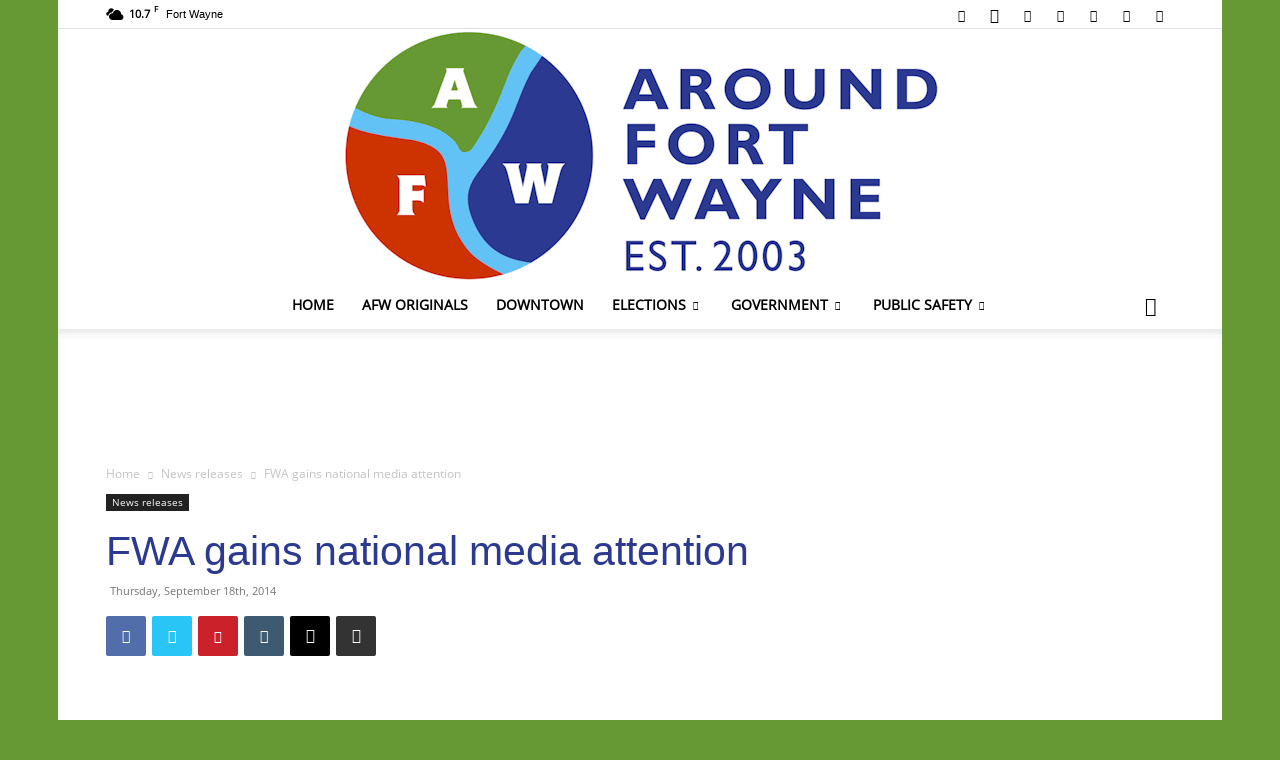

--- FILE ---
content_type: text/html; charset=UTF-8
request_url: https://aroundfortwayne.com/news/2014/09/18/fwa-gains-national-media-attention/
body_size: 31430
content:
<!doctype html >
<!--[if IE 8]>    <html class="ie8" lang="en"> <![endif]-->
<!--[if IE 9]>    <html class="ie9" lang="en"> <![endif]-->
<!--[if gt IE 8]><!--> <html lang="en-US"> <!--<![endif]-->
<head>
    <title>FWA gains national media attention - AroundFortWayne</title>
    <meta charset="UTF-8" />
    <meta name="viewport" content="width=device-width, initial-scale=1.0">
    <link rel="pingback" href="https://aroundfortwayne.com/news/xmlrpc.php" />
    <meta name='robots' content='index, follow, max-image-preview:large, max-snippet:-1, max-video-preview:-1' />
<link rel="icon" type="image/png" href="https://d22zpfvwnfr396.cloudfront.net/wp-content/uploads/2020/11/favicon.ico">
	<!-- This site is optimized with the Yoast SEO plugin v26.3 - https://yoast.com/wordpress/plugins/seo/ -->
	<meta name="description" content="The New York Times and The Street are taking note of the growth of domestic flights at FWA, as a result of the NEIRP’s national public relations campaign." />
	<link rel="canonical" href="https://aroundfortwayne.com/news/2014/09/18/fwa-gains-national-media-attention/" />
	<meta property="og:locale" content="en_US" />
	<meta property="og:type" content="article" />
	<meta property="og:title" content="FWA gains national media attention - AroundFortWayne" />
	<meta property="og:description" content="The New York Times and The Street are taking note of the growth of domestic flights at FWA, as a result of the NEIRP’s national public relations campaign." />
	<meta property="og:url" content="https://aroundfortwayne.com/news/2014/09/18/fwa-gains-national-media-attention/" />
	<meta property="og:site_name" content="AroundFortWayne" />
	<meta property="article:publisher" content="https://www.facebook.com/AroundFortWayne" />
	<meta property="article:published_time" content="2014-09-19T02:00:47+00:00" />
	<meta property="article:modified_time" content="2020-12-17T00:29:57+00:00" />
	<meta property="og:image" content="https://d22zpfvwnfr396.cloudfront.net/wp-content/uploads/2013/03/NEIRP.jpg" />
	<meta property="og:image:width" content="201" />
	<meta property="og:image:height" content="231" />
	<meta property="og:image:type" content="image/jpeg" />
	<meta name="author" content="slparker67" />
	<meta name="twitter:card" content="summary_large_image" />
	<meta name="twitter:creator" content="@TheAFWBlog" />
	<meta name="twitter:site" content="@TheAFWBlog" />
	<meta name="twitter:label1" content="Written by" />
	<meta name="twitter:data1" content="slparker67" />
	<meta name="twitter:label2" content="Est. reading time" />
	<meta name="twitter:data2" content="3 minutes" />
	<script type="application/ld+json" class="yoast-schema-graph">{"@context":"https://schema.org","@graph":[{"@type":"Article","@id":"https://aroundfortwayne.com/news/2014/09/18/fwa-gains-national-media-attention/#article","isPartOf":{"@id":"https://aroundfortwayne.com/news/2014/09/18/fwa-gains-national-media-attention/"},"author":{"name":"slparker67","@id":"https://aroundfortwayne.com/news/#/schema/person/88f01e415ca0f3bbfb098de86acaa381"},"headline":"FWA gains national media attention","datePublished":"2014-09-19T02:00:47+00:00","dateModified":"2020-12-17T00:29:57+00:00","mainEntityOfPage":{"@id":"https://aroundfortwayne.com/news/2014/09/18/fwa-gains-national-media-attention/"},"wordCount":581,"commentCount":0,"publisher":{"@id":"https://aroundfortwayne.com/news/#organization"},"image":{"@id":"https://aroundfortwayne.com/news/2014/09/18/fwa-gains-national-media-attention/#primaryimage"},"thumbnailUrl":"https://d22zpfvwnfr396.cloudfront.net/wp-content/uploads/2013/03/NEIRP.jpg","keywords":["American Airlines","Charlotte North Carolina","Fort Wayne Indiana","Fort Wayne-Allen County Airport Authority","FWA Executive Director of Airports Scott Hinderman","FWA Fort Wayne International Airport","John Sampson","NEIRP Northeast Indiana Regional Partnership","Philadelphia Pennsylvania","Regional Opportunities Council","The New York Times","The Street","US Airways Express"],"articleSection":["News releases"],"inLanguage":"en-US","potentialAction":[{"@type":"CommentAction","name":"Comment","target":["https://aroundfortwayne.com/news/2014/09/18/fwa-gains-national-media-attention/#respond"]}]},{"@type":"WebPage","@id":"https://aroundfortwayne.com/news/2014/09/18/fwa-gains-national-media-attention/","url":"https://aroundfortwayne.com/news/2014/09/18/fwa-gains-national-media-attention/","name":"FWA gains national media attention - AroundFortWayne","isPartOf":{"@id":"https://aroundfortwayne.com/news/#website"},"primaryImageOfPage":{"@id":"https://aroundfortwayne.com/news/2014/09/18/fwa-gains-national-media-attention/#primaryimage"},"image":{"@id":"https://aroundfortwayne.com/news/2014/09/18/fwa-gains-national-media-attention/#primaryimage"},"thumbnailUrl":"https://d22zpfvwnfr396.cloudfront.net/wp-content/uploads/2013/03/NEIRP.jpg","datePublished":"2014-09-19T02:00:47+00:00","dateModified":"2020-12-17T00:29:57+00:00","description":"The New York Times and The Street are taking note of the growth of domestic flights at FWA, as a result of the NEIRP’s national public relations campaign.","breadcrumb":{"@id":"https://aroundfortwayne.com/news/2014/09/18/fwa-gains-national-media-attention/#breadcrumb"},"inLanguage":"en-US","potentialAction":[{"@type":"ReadAction","target":["https://aroundfortwayne.com/news/2014/09/18/fwa-gains-national-media-attention/"]}]},{"@type":"ImageObject","inLanguage":"en-US","@id":"https://aroundfortwayne.com/news/2014/09/18/fwa-gains-national-media-attention/#primaryimage","url":"https://d22zpfvwnfr396.cloudfront.net/wp-content/uploads/2013/03/NEIRP.jpg","contentUrl":"https://d22zpfvwnfr396.cloudfront.net/wp-content/uploads/2013/03/NEIRP.jpg","width":201,"height":231,"caption":"Northeast Indiana Regional Partnership logo"},{"@type":"BreadcrumbList","@id":"https://aroundfortwayne.com/news/2014/09/18/fwa-gains-national-media-attention/#breadcrumb","itemListElement":[{"@type":"ListItem","position":1,"name":"Home","item":"https://aroundfortwayne.com/news/"},{"@type":"ListItem","position":2,"name":"FWA gains national media attention"}]},{"@type":"WebSite","@id":"https://aroundfortwayne.com/news/#website","url":"https://aroundfortwayne.com/news/","name":"AroundFortWayne","description":"News AroundFortWayne Indiana.","publisher":{"@id":"https://aroundfortwayne.com/news/#organization"},"potentialAction":[{"@type":"SearchAction","target":{"@type":"EntryPoint","urlTemplate":"https://aroundfortwayne.com/news/?s={search_term_string}"},"query-input":{"@type":"PropertyValueSpecification","valueRequired":true,"valueName":"search_term_string"}}],"inLanguage":"en-US"},{"@type":"Organization","@id":"https://aroundfortwayne.com/news/#organization","name":"AroundFortWayne","url":"https://aroundfortwayne.com/news/","logo":{"@type":"ImageObject","inLanguage":"en-US","@id":"https://aroundfortwayne.com/news/#/schema/logo/image/","url":"https://d22zpfvwnfr396.cloudfront.net/wp-content/uploads/2020/11/AFW_logo_400.jpg","contentUrl":"https://d22zpfvwnfr396.cloudfront.net/wp-content/uploads/2020/11/AFW_logo_400.jpg","width":400,"height":400,"caption":"AroundFortWayne"},"image":{"@id":"https://aroundfortwayne.com/news/#/schema/logo/image/"},"sameAs":["https://www.facebook.com/AroundFortWayne","https://x.com/TheAFWBlog","https://www.instagram.com/aroundfortwayne/","https://www.pinterest.com/aroundfortwayne/","https://www.youtube.com/channel/UCCL2Biqou6j8uZ-TSxPa6aQ"]},{"@type":"Person","@id":"https://aroundfortwayne.com/news/#/schema/person/88f01e415ca0f3bbfb098de86acaa381","name":"slparker67","image":{"@type":"ImageObject","inLanguage":"en-US","@id":"https://aroundfortwayne.com/news/#/schema/person/image/","url":"https://secure.gravatar.com/avatar/0d9d29a87fa454c03cc43923f1901771cd387e27aaecde1a03e8625f61eb6b1b?s=96&d=mm&r=g","contentUrl":"https://secure.gravatar.com/avatar/0d9d29a87fa454c03cc43923f1901771cd387e27aaecde1a03e8625f61eb6b1b?s=96&d=mm&r=g","caption":"slparker67"},"url":"https://aroundfortwayne.com/news/author/slparker67/"}]}</script>
	<!-- / Yoast SEO plugin. -->


<link rel='dns-prefetch' href='//www.googletagmanager.com' />
<link rel='dns-prefetch' href='//pagead2.googlesyndication.com' />
<link rel="alternate" type="application/rss+xml" title="AroundFortWayne &raquo; Feed" href="https://aroundfortwayne.com/news/feed/" />
<link rel="alternate" type="application/rss+xml" title="AroundFortWayne &raquo; Comments Feed" href="https://aroundfortwayne.com/news/comments/feed/" />
<link rel="alternate" type="application/rss+xml" title="AroundFortWayne &raquo; FWA gains national media attention Comments Feed" href="https://aroundfortwayne.com/news/2014/09/18/fwa-gains-national-media-attention/feed/" />
<link rel="alternate" title="oEmbed (JSON)" type="application/json+oembed" href="https://aroundfortwayne.com/news/wp-json/oembed/1.0/embed?url=https%3A%2F%2Faroundfortwayne.com%2Fnews%2F2014%2F09%2F18%2Ffwa-gains-national-media-attention%2F" />
<link rel="alternate" title="oEmbed (XML)" type="text/xml+oembed" href="https://aroundfortwayne.com/news/wp-json/oembed/1.0/embed?url=https%3A%2F%2Faroundfortwayne.com%2Fnews%2F2014%2F09%2F18%2Ffwa-gains-national-media-attention%2F&#038;format=xml" />
<style id='wp-img-auto-sizes-contain-inline-css' type='text/css'>
img:is([sizes=auto i],[sizes^="auto," i]){contain-intrinsic-size:3000px 1500px}
/*# sourceURL=wp-img-auto-sizes-contain-inline-css */
</style>
<style id='wp-emoji-styles-inline-css' type='text/css'>

	img.wp-smiley, img.emoji {
		display: inline !important;
		border: none !important;
		box-shadow: none !important;
		height: 1em !important;
		width: 1em !important;
		margin: 0 0.07em !important;
		vertical-align: -0.1em !important;
		background: none !important;
		padding: 0 !important;
	}
/*# sourceURL=wp-emoji-styles-inline-css */
</style>
<style id='wp-block-library-inline-css' type='text/css'>
:root{--wp-block-synced-color:#7a00df;--wp-block-synced-color--rgb:122,0,223;--wp-bound-block-color:var(--wp-block-synced-color);--wp-editor-canvas-background:#ddd;--wp-admin-theme-color:#007cba;--wp-admin-theme-color--rgb:0,124,186;--wp-admin-theme-color-darker-10:#006ba1;--wp-admin-theme-color-darker-10--rgb:0,107,160.5;--wp-admin-theme-color-darker-20:#005a87;--wp-admin-theme-color-darker-20--rgb:0,90,135;--wp-admin-border-width-focus:2px}@media (min-resolution:192dpi){:root{--wp-admin-border-width-focus:1.5px}}.wp-element-button{cursor:pointer}:root .has-very-light-gray-background-color{background-color:#eee}:root .has-very-dark-gray-background-color{background-color:#313131}:root .has-very-light-gray-color{color:#eee}:root .has-very-dark-gray-color{color:#313131}:root .has-vivid-green-cyan-to-vivid-cyan-blue-gradient-background{background:linear-gradient(135deg,#00d084,#0693e3)}:root .has-purple-crush-gradient-background{background:linear-gradient(135deg,#34e2e4,#4721fb 50%,#ab1dfe)}:root .has-hazy-dawn-gradient-background{background:linear-gradient(135deg,#faaca8,#dad0ec)}:root .has-subdued-olive-gradient-background{background:linear-gradient(135deg,#fafae1,#67a671)}:root .has-atomic-cream-gradient-background{background:linear-gradient(135deg,#fdd79a,#004a59)}:root .has-nightshade-gradient-background{background:linear-gradient(135deg,#330968,#31cdcf)}:root .has-midnight-gradient-background{background:linear-gradient(135deg,#020381,#2874fc)}:root{--wp--preset--font-size--normal:16px;--wp--preset--font-size--huge:42px}.has-regular-font-size{font-size:1em}.has-larger-font-size{font-size:2.625em}.has-normal-font-size{font-size:var(--wp--preset--font-size--normal)}.has-huge-font-size{font-size:var(--wp--preset--font-size--huge)}.has-text-align-center{text-align:center}.has-text-align-left{text-align:left}.has-text-align-right{text-align:right}.has-fit-text{white-space:nowrap!important}#end-resizable-editor-section{display:none}.aligncenter{clear:both}.items-justified-left{justify-content:flex-start}.items-justified-center{justify-content:center}.items-justified-right{justify-content:flex-end}.items-justified-space-between{justify-content:space-between}.screen-reader-text{border:0;clip-path:inset(50%);height:1px;margin:-1px;overflow:hidden;padding:0;position:absolute;width:1px;word-wrap:normal!important}.screen-reader-text:focus{background-color:#ddd;clip-path:none;color:#444;display:block;font-size:1em;height:auto;left:5px;line-height:normal;padding:15px 23px 14px;text-decoration:none;top:5px;width:auto;z-index:100000}html :where(.has-border-color){border-style:solid}html :where([style*=border-top-color]){border-top-style:solid}html :where([style*=border-right-color]){border-right-style:solid}html :where([style*=border-bottom-color]){border-bottom-style:solid}html :where([style*=border-left-color]){border-left-style:solid}html :where([style*=border-width]){border-style:solid}html :where([style*=border-top-width]){border-top-style:solid}html :where([style*=border-right-width]){border-right-style:solid}html :where([style*=border-bottom-width]){border-bottom-style:solid}html :where([style*=border-left-width]){border-left-style:solid}html :where(img[class*=wp-image-]){height:auto;max-width:100%}:where(figure){margin:0 0 1em}html :where(.is-position-sticky){--wp-admin--admin-bar--position-offset:var(--wp-admin--admin-bar--height,0px)}@media screen and (max-width:600px){html :where(.is-position-sticky){--wp-admin--admin-bar--position-offset:0px}}

/*# sourceURL=wp-block-library-inline-css */
</style><style id='wp-block-details-inline-css' type='text/css'>
.wp-block-details{box-sizing:border-box}.wp-block-details summary{cursor:pointer}
/*# sourceURL=https://aroundfortwayne.com/news/wp-includes/blocks/details/style.min.css */
</style>
<style id='wp-block-embed-inline-css' type='text/css'>
.wp-block-embed.alignleft,.wp-block-embed.alignright,.wp-block[data-align=left]>[data-type="core/embed"],.wp-block[data-align=right]>[data-type="core/embed"]{max-width:360px;width:100%}.wp-block-embed.alignleft .wp-block-embed__wrapper,.wp-block-embed.alignright .wp-block-embed__wrapper,.wp-block[data-align=left]>[data-type="core/embed"] .wp-block-embed__wrapper,.wp-block[data-align=right]>[data-type="core/embed"] .wp-block-embed__wrapper{min-width:280px}.wp-block-cover .wp-block-embed{min-height:240px;min-width:320px}.wp-block-embed{overflow-wrap:break-word}.wp-block-embed :where(figcaption){margin-bottom:1em;margin-top:.5em}.wp-block-embed iframe{max-width:100%}.wp-block-embed__wrapper{position:relative}.wp-embed-responsive .wp-has-aspect-ratio .wp-block-embed__wrapper:before{content:"";display:block;padding-top:50%}.wp-embed-responsive .wp-has-aspect-ratio iframe{bottom:0;height:100%;left:0;position:absolute;right:0;top:0;width:100%}.wp-embed-responsive .wp-embed-aspect-21-9 .wp-block-embed__wrapper:before{padding-top:42.85%}.wp-embed-responsive .wp-embed-aspect-18-9 .wp-block-embed__wrapper:before{padding-top:50%}.wp-embed-responsive .wp-embed-aspect-16-9 .wp-block-embed__wrapper:before{padding-top:56.25%}.wp-embed-responsive .wp-embed-aspect-4-3 .wp-block-embed__wrapper:before{padding-top:75%}.wp-embed-responsive .wp-embed-aspect-1-1 .wp-block-embed__wrapper:before{padding-top:100%}.wp-embed-responsive .wp-embed-aspect-9-16 .wp-block-embed__wrapper:before{padding-top:177.77%}.wp-embed-responsive .wp-embed-aspect-1-2 .wp-block-embed__wrapper:before{padding-top:200%}
/*# sourceURL=https://aroundfortwayne.com/news/wp-includes/blocks/embed/style.min.css */
</style>
<style id='global-styles-inline-css' type='text/css'>
:root{--wp--preset--aspect-ratio--square: 1;--wp--preset--aspect-ratio--4-3: 4/3;--wp--preset--aspect-ratio--3-4: 3/4;--wp--preset--aspect-ratio--3-2: 3/2;--wp--preset--aspect-ratio--2-3: 2/3;--wp--preset--aspect-ratio--16-9: 16/9;--wp--preset--aspect-ratio--9-16: 9/16;--wp--preset--color--black: #000000;--wp--preset--color--cyan-bluish-gray: #abb8c3;--wp--preset--color--white: #ffffff;--wp--preset--color--pale-pink: #f78da7;--wp--preset--color--vivid-red: #cf2e2e;--wp--preset--color--luminous-vivid-orange: #ff6900;--wp--preset--color--luminous-vivid-amber: #fcb900;--wp--preset--color--light-green-cyan: #7bdcb5;--wp--preset--color--vivid-green-cyan: #00d084;--wp--preset--color--pale-cyan-blue: #8ed1fc;--wp--preset--color--vivid-cyan-blue: #0693e3;--wp--preset--color--vivid-purple: #9b51e0;--wp--preset--gradient--vivid-cyan-blue-to-vivid-purple: linear-gradient(135deg,rgb(6,147,227) 0%,rgb(155,81,224) 100%);--wp--preset--gradient--light-green-cyan-to-vivid-green-cyan: linear-gradient(135deg,rgb(122,220,180) 0%,rgb(0,208,130) 100%);--wp--preset--gradient--luminous-vivid-amber-to-luminous-vivid-orange: linear-gradient(135deg,rgb(252,185,0) 0%,rgb(255,105,0) 100%);--wp--preset--gradient--luminous-vivid-orange-to-vivid-red: linear-gradient(135deg,rgb(255,105,0) 0%,rgb(207,46,46) 100%);--wp--preset--gradient--very-light-gray-to-cyan-bluish-gray: linear-gradient(135deg,rgb(238,238,238) 0%,rgb(169,184,195) 100%);--wp--preset--gradient--cool-to-warm-spectrum: linear-gradient(135deg,rgb(74,234,220) 0%,rgb(151,120,209) 20%,rgb(207,42,186) 40%,rgb(238,44,130) 60%,rgb(251,105,98) 80%,rgb(254,248,76) 100%);--wp--preset--gradient--blush-light-purple: linear-gradient(135deg,rgb(255,206,236) 0%,rgb(152,150,240) 100%);--wp--preset--gradient--blush-bordeaux: linear-gradient(135deg,rgb(254,205,165) 0%,rgb(254,45,45) 50%,rgb(107,0,62) 100%);--wp--preset--gradient--luminous-dusk: linear-gradient(135deg,rgb(255,203,112) 0%,rgb(199,81,192) 50%,rgb(65,88,208) 100%);--wp--preset--gradient--pale-ocean: linear-gradient(135deg,rgb(255,245,203) 0%,rgb(182,227,212) 50%,rgb(51,167,181) 100%);--wp--preset--gradient--electric-grass: linear-gradient(135deg,rgb(202,248,128) 0%,rgb(113,206,126) 100%);--wp--preset--gradient--midnight: linear-gradient(135deg,rgb(2,3,129) 0%,rgb(40,116,252) 100%);--wp--preset--font-size--small: 11px;--wp--preset--font-size--medium: 20px;--wp--preset--font-size--large: 32px;--wp--preset--font-size--x-large: 42px;--wp--preset--font-size--regular: 15px;--wp--preset--font-size--larger: 50px;--wp--preset--spacing--20: 0.44rem;--wp--preset--spacing--30: 0.67rem;--wp--preset--spacing--40: 1rem;--wp--preset--spacing--50: 1.5rem;--wp--preset--spacing--60: 2.25rem;--wp--preset--spacing--70: 3.38rem;--wp--preset--spacing--80: 5.06rem;--wp--preset--shadow--natural: 6px 6px 9px rgba(0, 0, 0, 0.2);--wp--preset--shadow--deep: 12px 12px 50px rgba(0, 0, 0, 0.4);--wp--preset--shadow--sharp: 6px 6px 0px rgba(0, 0, 0, 0.2);--wp--preset--shadow--outlined: 6px 6px 0px -3px rgb(255, 255, 255), 6px 6px rgb(0, 0, 0);--wp--preset--shadow--crisp: 6px 6px 0px rgb(0, 0, 0);}:where(.is-layout-flex){gap: 0.5em;}:where(.is-layout-grid){gap: 0.5em;}body .is-layout-flex{display: flex;}.is-layout-flex{flex-wrap: wrap;align-items: center;}.is-layout-flex > :is(*, div){margin: 0;}body .is-layout-grid{display: grid;}.is-layout-grid > :is(*, div){margin: 0;}:where(.wp-block-columns.is-layout-flex){gap: 2em;}:where(.wp-block-columns.is-layout-grid){gap: 2em;}:where(.wp-block-post-template.is-layout-flex){gap: 1.25em;}:where(.wp-block-post-template.is-layout-grid){gap: 1.25em;}.has-black-color{color: var(--wp--preset--color--black) !important;}.has-cyan-bluish-gray-color{color: var(--wp--preset--color--cyan-bluish-gray) !important;}.has-white-color{color: var(--wp--preset--color--white) !important;}.has-pale-pink-color{color: var(--wp--preset--color--pale-pink) !important;}.has-vivid-red-color{color: var(--wp--preset--color--vivid-red) !important;}.has-luminous-vivid-orange-color{color: var(--wp--preset--color--luminous-vivid-orange) !important;}.has-luminous-vivid-amber-color{color: var(--wp--preset--color--luminous-vivid-amber) !important;}.has-light-green-cyan-color{color: var(--wp--preset--color--light-green-cyan) !important;}.has-vivid-green-cyan-color{color: var(--wp--preset--color--vivid-green-cyan) !important;}.has-pale-cyan-blue-color{color: var(--wp--preset--color--pale-cyan-blue) !important;}.has-vivid-cyan-blue-color{color: var(--wp--preset--color--vivid-cyan-blue) !important;}.has-vivid-purple-color{color: var(--wp--preset--color--vivid-purple) !important;}.has-black-background-color{background-color: var(--wp--preset--color--black) !important;}.has-cyan-bluish-gray-background-color{background-color: var(--wp--preset--color--cyan-bluish-gray) !important;}.has-white-background-color{background-color: var(--wp--preset--color--white) !important;}.has-pale-pink-background-color{background-color: var(--wp--preset--color--pale-pink) !important;}.has-vivid-red-background-color{background-color: var(--wp--preset--color--vivid-red) !important;}.has-luminous-vivid-orange-background-color{background-color: var(--wp--preset--color--luminous-vivid-orange) !important;}.has-luminous-vivid-amber-background-color{background-color: var(--wp--preset--color--luminous-vivid-amber) !important;}.has-light-green-cyan-background-color{background-color: var(--wp--preset--color--light-green-cyan) !important;}.has-vivid-green-cyan-background-color{background-color: var(--wp--preset--color--vivid-green-cyan) !important;}.has-pale-cyan-blue-background-color{background-color: var(--wp--preset--color--pale-cyan-blue) !important;}.has-vivid-cyan-blue-background-color{background-color: var(--wp--preset--color--vivid-cyan-blue) !important;}.has-vivid-purple-background-color{background-color: var(--wp--preset--color--vivid-purple) !important;}.has-black-border-color{border-color: var(--wp--preset--color--black) !important;}.has-cyan-bluish-gray-border-color{border-color: var(--wp--preset--color--cyan-bluish-gray) !important;}.has-white-border-color{border-color: var(--wp--preset--color--white) !important;}.has-pale-pink-border-color{border-color: var(--wp--preset--color--pale-pink) !important;}.has-vivid-red-border-color{border-color: var(--wp--preset--color--vivid-red) !important;}.has-luminous-vivid-orange-border-color{border-color: var(--wp--preset--color--luminous-vivid-orange) !important;}.has-luminous-vivid-amber-border-color{border-color: var(--wp--preset--color--luminous-vivid-amber) !important;}.has-light-green-cyan-border-color{border-color: var(--wp--preset--color--light-green-cyan) !important;}.has-vivid-green-cyan-border-color{border-color: var(--wp--preset--color--vivid-green-cyan) !important;}.has-pale-cyan-blue-border-color{border-color: var(--wp--preset--color--pale-cyan-blue) !important;}.has-vivid-cyan-blue-border-color{border-color: var(--wp--preset--color--vivid-cyan-blue) !important;}.has-vivid-purple-border-color{border-color: var(--wp--preset--color--vivid-purple) !important;}.has-vivid-cyan-blue-to-vivid-purple-gradient-background{background: var(--wp--preset--gradient--vivid-cyan-blue-to-vivid-purple) !important;}.has-light-green-cyan-to-vivid-green-cyan-gradient-background{background: var(--wp--preset--gradient--light-green-cyan-to-vivid-green-cyan) !important;}.has-luminous-vivid-amber-to-luminous-vivid-orange-gradient-background{background: var(--wp--preset--gradient--luminous-vivid-amber-to-luminous-vivid-orange) !important;}.has-luminous-vivid-orange-to-vivid-red-gradient-background{background: var(--wp--preset--gradient--luminous-vivid-orange-to-vivid-red) !important;}.has-very-light-gray-to-cyan-bluish-gray-gradient-background{background: var(--wp--preset--gradient--very-light-gray-to-cyan-bluish-gray) !important;}.has-cool-to-warm-spectrum-gradient-background{background: var(--wp--preset--gradient--cool-to-warm-spectrum) !important;}.has-blush-light-purple-gradient-background{background: var(--wp--preset--gradient--blush-light-purple) !important;}.has-blush-bordeaux-gradient-background{background: var(--wp--preset--gradient--blush-bordeaux) !important;}.has-luminous-dusk-gradient-background{background: var(--wp--preset--gradient--luminous-dusk) !important;}.has-pale-ocean-gradient-background{background: var(--wp--preset--gradient--pale-ocean) !important;}.has-electric-grass-gradient-background{background: var(--wp--preset--gradient--electric-grass) !important;}.has-midnight-gradient-background{background: var(--wp--preset--gradient--midnight) !important;}.has-small-font-size{font-size: var(--wp--preset--font-size--small) !important;}.has-medium-font-size{font-size: var(--wp--preset--font-size--medium) !important;}.has-large-font-size{font-size: var(--wp--preset--font-size--large) !important;}.has-x-large-font-size{font-size: var(--wp--preset--font-size--x-large) !important;}
/*# sourceURL=global-styles-inline-css */
</style>

<style id='classic-theme-styles-inline-css' type='text/css'>
/*! This file is auto-generated */
.wp-block-button__link{color:#fff;background-color:#32373c;border-radius:9999px;box-shadow:none;text-decoration:none;padding:calc(.667em + 2px) calc(1.333em + 2px);font-size:1.125em}.wp-block-file__button{background:#32373c;color:#fff;text-decoration:none}
/*# sourceURL=/wp-includes/css/classic-themes.min.css */
</style>
<link rel='stylesheet' id='wp-components-css' href='https://d22zpfvwnfr396.cloudfront.net/wp-includes/css/dist/components/style.min.css?ver=6.9' type='text/css' media='all' />
<link rel='stylesheet' id='wp-preferences-css' href='https://d22zpfvwnfr396.cloudfront.net/wp-includes/css/dist/preferences/style.min.css?ver=6.9' type='text/css' media='all' />
<link rel='stylesheet' id='wp-block-editor-css' href='https://d22zpfvwnfr396.cloudfront.net/wp-includes/css/dist/block-editor/style.min.css?ver=6.9' type='text/css' media='all' />
<link rel='stylesheet' id='wp-reusable-blocks-css' href='https://d22zpfvwnfr396.cloudfront.net/wp-includes/css/dist/reusable-blocks/style.min.css?ver=6.9' type='text/css' media='all' />
<link rel='stylesheet' id='wp-patterns-css' href='https://d22zpfvwnfr396.cloudfront.net/wp-includes/css/dist/patterns/style.min.css?ver=6.9' type='text/css' media='all' />
<link rel='stylesheet' id='wp-editor-css' href='https://d22zpfvwnfr396.cloudfront.net/wp-includes/css/dist/editor/style.min.css?ver=6.9' type='text/css' media='all' />
<link rel='stylesheet' id='ichart_block-cgb-style-css-css' href='https://aroundfortwayne.com/news/wp-content/plugins/iChart-pro-max-old/gutenberg/ichart-block/dist/blocks.style.build.css?ver=6.9' type='text/css' media='all' />
<link rel='stylesheet' id='qcld-ichart-embed-form-css-css' href='https://aroundfortwayne.com/news/wp-content/plugins/iChart-pro-max-old//embed/css/embed-form.css?ver=4.1.3' type='text/css' media='all' />
<link rel='stylesheet' id='qcldichartcovid_style-css' href='https://aroundfortwayne.com/news/wp-content/plugins/iChart-pro-max-old/inc/covid19/assets/style.css?ver=1.0.1' type='text/css' media='all' />
<link rel='stylesheet' id='qcld-chart-front-css-css' href='https://aroundfortwayne.com/news/wp-content/plugins/iChart-pro-max-old//assets/css/chart-front.css?ver=4.1.3' type='text/css' media='all' />
<link rel='stylesheet' id='td-plugin-multi-purpose-css' href='https://aroundfortwayne.com/news/wp-content/plugins/td-composer/td-multi-purpose/style.css?ver=7cd248d7ca13c255207c3f8b916c3f00' type='text/css' media='all' />
<link rel='stylesheet' id='td-theme-css' href='https://d22zpfvwnfr396.cloudfront.net/wp-content/themes/Newspaper/style.css?ver=12.7.3' type='text/css' media='all' />
<style id='td-theme-inline-css' type='text/css'>@media (max-width:767px){.td-header-desktop-wrap{display:none}}@media (min-width:767px){.td-header-mobile-wrap{display:none}}</style>
<link rel='stylesheet' id='ngg_trigger_buttons-css' href='https://aroundfortwayne.com/news/wp-content/plugins/nextgen-gallery/static/GalleryDisplay/trigger_buttons.css?ver=3.59.12' type='text/css' media='all' />
<link rel='stylesheet' id='dashicons-css' href='https://d22zpfvwnfr396.cloudfront.net/wp-includes/css/dashicons.min.css?ver=6.9' type='text/css' media='all' />
<link rel='stylesheet' id='thickbox-css' href='https://d22zpfvwnfr396.cloudfront.net/wp-includes/js/thickbox/thickbox.css?ver=6.9' type='text/css' media='all' />
<link rel='stylesheet' id='fontawesome_v4_shim_style-css' href='https://aroundfortwayne.com/news/wp-content/plugins/nextgen-gallery/static/FontAwesome/css/v4-shims.min.css?ver=6.9' type='text/css' media='all' />
<link rel='stylesheet' id='fontawesome-css' href='https://aroundfortwayne.com/news/wp-content/plugins/nextgen-gallery/static/FontAwesome/css/all.min.css?ver=6.9' type='text/css' media='all' />
<link rel='stylesheet' id='nextgen_pagination_style-css' href='https://aroundfortwayne.com/news/wp-content/plugins/nextgen-gallery/static/GalleryDisplay/pagination_style.css?ver=3.59.12' type='text/css' media='all' />
<link rel='stylesheet' id='nextgen_basic_thumbnails_style-css' href='https://aroundfortwayne.com/news/wp-content/plugins/nextgen-gallery/static/Thumbnails/nextgen_basic_thumbnails.css?ver=3.59.12' type='text/css' media='all' />
<link rel='stylesheet' id='nextgen_widgets_style-css' href='https://aroundfortwayne.com/news/wp-content/plugins/nextgen-gallery/static/Widget/display.css?ver=3.59.12' type='text/css' media='all' />
<link rel='stylesheet' id='js_composer_front-css' href='https://aroundfortwayne.com/news/wp-content/plugins/js_composer-old/assets/css/js_composer.min.css?ver=6.10.0' type='text/css' media='all' />
<link rel='stylesheet' id='td-legacy-framework-front-style-css' href='https://aroundfortwayne.com/news/wp-content/plugins/td-composer/legacy/Newspaper/assets/css/td_legacy_main.css?ver=7cd248d7ca13c255207c3f8b916c3f00' type='text/css' media='all' />
<link rel='stylesheet' id='td-standard-pack-framework-front-style-css' href='https://aroundfortwayne.com/news/wp-content/plugins/td-standard-pack/Newspaper/assets/css/td_standard_pack_main.css?ver=c12e6da63ed2f212e87e44e5e9b9a302' type='text/css' media='all' />
<script type="text/javascript" src="https://d22zpfvwnfr396.cloudfront.net/wp-includes/js/jquery/jquery.min.js?ver=3.7.1" id="jquery-core-js"></script>
<script type="text/javascript" src="https://d22zpfvwnfr396.cloudfront.net/wp-includes/js/jquery/jquery-migrate.min.js?ver=3.4.1" id="jquery-migrate-js"></script>
<script type="text/javascript" src="https://aroundfortwayne.com/news/wp-content/plugins/iChart-pro-max-old//embed/js/embed-form.js?ver=4.1.3" id="qcld-ichart-embed-form-script-js"></script>
<script type="text/javascript" src="https://aroundfortwayne.com/news/wp-content/plugins/iChart-pro-max-old//assets/js/chart.js?ver=4.1.3" id="ichart-chart-js-js"></script>
<script type="text/javascript" src="https://aroundfortwayne.com/news/wp-content/plugins/iChart-pro-max-old//assets/js/chartjs-plugin-style.js?ver=4.1.3" id="ichart-chart-style-js-js"></script>
<script type="text/javascript" src="https://aroundfortwayne.com/news/wp-content/plugins/iChart-pro-max-old//assets/js/jquery.dataTables.min.js?ver=4.1.3" id="ichart-dataTables-js"></script>
<script type="text/javascript" src="https://aroundfortwayne.com/news/wp-content/plugins/iChart-pro-max-old//assets/js/chartjs-plugin-deferred.js?ver=6.9" id="ichart-plugin-deferred-js"></script>
<script type="text/javascript" id="wpgmza_data-js-extra">
/* <![CDATA[ */
var wpgmza_google_api_status = {"message":"Enqueued","code":"ENQUEUED"};
//# sourceURL=wpgmza_data-js-extra
/* ]]> */
</script>
<script type="text/javascript" src="https://aroundfortwayne.com/news/wp-content/plugins/wp-google-maps/wpgmza_data.js?ver=6.9" id="wpgmza_data-js"></script>
<script type="text/javascript" id="photocrati_ajax-js-extra">
/* <![CDATA[ */
var photocrati_ajax = {"url":"https://aroundfortwayne.com/news/index.php?photocrati_ajax=1","rest_url":"https://aroundfortwayne.com/news/wp-json/","wp_home_url":"https://aroundfortwayne.com/news","wp_site_url":"https://aroundfortwayne.com/news","wp_root_url":"https://aroundfortwayne.com/news","wp_plugins_url":"https://aroundfortwayne.com/news/wp-content/plugins","wp_content_url":"https://aroundfortwayne.com/news/wp-content","wp_includes_url":"https://d22zpfvwnfr396.cloudfront.net/wp-includes/","ngg_param_slug":"nggallery","rest_nonce":"ce0f1e924e"};
//# sourceURL=photocrati_ajax-js-extra
/* ]]> */
</script>
<script type="text/javascript" src="https://aroundfortwayne.com/news/wp-content/plugins/nextgen-gallery/static/Legacy/ajax.min.js?ver=3.59.12" id="photocrati_ajax-js"></script>
<script type="text/javascript" src="https://aroundfortwayne.com/news/wp-content/plugins/nextgen-gallery/static/FontAwesome/js/v4-shims.min.js?ver=5.3.1" id="fontawesome_v4_shim-js"></script>
<script type="text/javascript" defer crossorigin="anonymous" data-auto-replace-svg="false" data-keep-original-source="false" data-search-pseudo-elements src="https://aroundfortwayne.com/news/wp-content/plugins/nextgen-gallery/static/FontAwesome/js/all.min.js?ver=5.3.1" id="fontawesome-js"></script>
<script type="text/javascript" src="https://aroundfortwayne.com/news/wp-content/plugins/nextgen-gallery/static/Thumbnails/nextgen_basic_thumbnails.js?ver=3.59.12" id="nextgen_basic_thumbnails_script-js"></script>
<script type="text/javascript" src="https://aroundfortwayne.com/news/wp-content/plugins/nextgen-gallery/static/Thumbnails/ajax_pagination.js?ver=3.59.12" id="nextgen-basic-thumbnails-ajax-pagination-js"></script>
<link rel="https://api.w.org/" href="https://aroundfortwayne.com/news/wp-json/" /><link rel="alternate" title="JSON" type="application/json" href="https://aroundfortwayne.com/news/wp-json/wp/v2/posts/43111" /><link rel="EditURI" type="application/rsd+xml" title="RSD" href="https://aroundfortwayne.com/news/xmlrpc.php?rsd" />
<meta name="generator" content="WordPress 6.9" />
<link rel='shortlink' href='https://aroundfortwayne.com/news/?p=43111' />
<meta name="generator" content="Site Kit by Google 1.165.0" /><meta name="google-site-verification" content="csaU52Z6HjpX9LtJae2Y5ZlCvhdqvZor9p6Q-qLSpcA">
<!-- Google AdSense meta tags added by Site Kit -->
<meta name="google-adsense-platform-account" content="ca-host-pub-2644536267352236">
<meta name="google-adsense-platform-domain" content="sitekit.withgoogle.com">
<!-- End Google AdSense meta tags added by Site Kit -->
<meta name="generator" content="Powered by WPBakery Page Builder - drag and drop page builder for WordPress."/>

<!-- Google AdSense snippet added by Site Kit -->
<script type="text/javascript" async="async" src="https://pagead2.googlesyndication.com/pagead/js/adsbygoogle.js?client=ca-pub-7861061703921977&amp;host=ca-host-pub-2644536267352236" crossorigin="anonymous"></script>

<!-- End Google AdSense snippet added by Site Kit -->

<!-- JS generated by theme -->

<script type="text/javascript" id="td-generated-header-js">
    
    

	    var tdBlocksArray = []; //here we store all the items for the current page

	    // td_block class - each ajax block uses a object of this class for requests
	    function tdBlock() {
		    this.id = '';
		    this.block_type = 1; //block type id (1-234 etc)
		    this.atts = '';
		    this.td_column_number = '';
		    this.td_current_page = 1; //
		    this.post_count = 0; //from wp
		    this.found_posts = 0; //from wp
		    this.max_num_pages = 0; //from wp
		    this.td_filter_value = ''; //current live filter value
		    this.is_ajax_running = false;
		    this.td_user_action = ''; // load more or infinite loader (used by the animation)
		    this.header_color = '';
		    this.ajax_pagination_infinite_stop = ''; //show load more at page x
	    }

        // td_js_generator - mini detector
        ( function () {
            var htmlTag = document.getElementsByTagName("html")[0];

	        if ( navigator.userAgent.indexOf("MSIE 10.0") > -1 ) {
                htmlTag.className += ' ie10';
            }

            if ( !!navigator.userAgent.match(/Trident.*rv\:11\./) ) {
                htmlTag.className += ' ie11';
            }

	        if ( navigator.userAgent.indexOf("Edge") > -1 ) {
                htmlTag.className += ' ieEdge';
            }

            if ( /(iPad|iPhone|iPod)/g.test(navigator.userAgent) ) {
                htmlTag.className += ' td-md-is-ios';
            }

            var user_agent = navigator.userAgent.toLowerCase();
            if ( user_agent.indexOf("android") > -1 ) {
                htmlTag.className += ' td-md-is-android';
            }

            if ( -1 !== navigator.userAgent.indexOf('Mac OS X')  ) {
                htmlTag.className += ' td-md-is-os-x';
            }

            if ( /chrom(e|ium)/.test(navigator.userAgent.toLowerCase()) ) {
               htmlTag.className += ' td-md-is-chrome';
            }

            if ( -1 !== navigator.userAgent.indexOf('Firefox') ) {
                htmlTag.className += ' td-md-is-firefox';
            }

            if ( -1 !== navigator.userAgent.indexOf('Safari') && -1 === navigator.userAgent.indexOf('Chrome') ) {
                htmlTag.className += ' td-md-is-safari';
            }

            if( -1 !== navigator.userAgent.indexOf('IEMobile') ){
                htmlTag.className += ' td-md-is-iemobile';
            }

        })();

        var tdLocalCache = {};

        ( function () {
            "use strict";

            tdLocalCache = {
                data: {},
                remove: function (resource_id) {
                    delete tdLocalCache.data[resource_id];
                },
                exist: function (resource_id) {
                    return tdLocalCache.data.hasOwnProperty(resource_id) && tdLocalCache.data[resource_id] !== null;
                },
                get: function (resource_id) {
                    return tdLocalCache.data[resource_id];
                },
                set: function (resource_id, cachedData) {
                    tdLocalCache.remove(resource_id);
                    tdLocalCache.data[resource_id] = cachedData;
                }
            };
        })();

    
    
var td_viewport_interval_list=[{"limitBottom":767,"sidebarWidth":228},{"limitBottom":1018,"sidebarWidth":300},{"limitBottom":1140,"sidebarWidth":324}];
var td_animation_stack_effect="type0";
var tds_animation_stack=true;
var td_animation_stack_specific_selectors=".entry-thumb, img, .td-lazy-img";
var td_animation_stack_general_selectors=".td-animation-stack img, .td-animation-stack .entry-thumb, .post img, .td-animation-stack .td-lazy-img";
var tdc_is_installed="yes";
var tdc_domain_active=false;
var td_ajax_url="https:\/\/aroundfortwayne.com\/news\/wp-admin\/admin-ajax.php?td_theme_name=Newspaper&v=12.7.3";
var td_get_template_directory_uri="https:\/\/aroundfortwayne.com\/news\/wp-content\/plugins\/td-composer\/legacy\/common";
var tds_snap_menu="";
var tds_logo_on_sticky="";
var tds_header_style="10";
var td_please_wait="Please wait...";
var td_email_user_pass_incorrect="User or password incorrect!";
var td_email_user_incorrect="Email or username incorrect!";
var td_email_incorrect="Email incorrect!";
var td_user_incorrect="Username incorrect!";
var td_email_user_empty="Email or username empty!";
var td_pass_empty="Pass empty!";
var td_pass_pattern_incorrect="Invalid Pass Pattern!";
var td_retype_pass_incorrect="Retyped Pass incorrect!";
var tds_more_articles_on_post_enable="";
var tds_more_articles_on_post_time_to_wait="";
var tds_more_articles_on_post_pages_distance_from_top=0;
var tds_captcha="";
var tds_theme_color_site_wide="#4db2ec";
var tds_smart_sidebar="enabled";
var tdThemeName="Newspaper";
var tdThemeNameWl="Newspaper";
var td_magnific_popup_translation_tPrev="Previous (Left arrow key)";
var td_magnific_popup_translation_tNext="Next (Right arrow key)";
var td_magnific_popup_translation_tCounter="%curr% of %total%";
var td_magnific_popup_translation_ajax_tError="The content from %url% could not be loaded.";
var td_magnific_popup_translation_image_tError="The image #%curr% could not be loaded.";
var tdBlockNonce="c30970f821";
var tdMobileMenu="enabled";
var tdMobileSearch="enabled";
var tdDateNamesI18n={"month_names":["January","February","March","April","May","June","July","August","September","October","November","December"],"month_names_short":["Jan","Feb","Mar","Apr","May","Jun","Jul","Aug","Sep","Oct","Nov","Dec"],"day_names":["Sunday","Monday","Tuesday","Wednesday","Thursday","Friday","Saturday"],"day_names_short":["Sun","Mon","Tue","Wed","Thu","Fri","Sat"]};
var tdb_modal_confirm="Save";
var tdb_modal_cancel="Cancel";
var tdb_modal_confirm_alt="Yes";
var tdb_modal_cancel_alt="No";
var td_deploy_mode="deploy";
var td_ad_background_click_link="";
var td_ad_background_click_target="";
</script>


<!-- Header style compiled by theme -->

<style>.td-page-header h1,.td-page-title{color:#2b3991}.td-page-content h1,.td-page-content h2,.td-page-content h3,.td-page-content h4,.td-page-content h5,.td-page-content h6{color:#2b3991}.td-page-content .widgettitle{color:#fff}.td-page-title,.td-category-title-holder .td-page-title{font-family:Verdana,Geneva,sans-serif;font-weight:bold}.td-footer-wrapper::before{background-image:url('https://d22zpfvwnfr396.cloudfront.net/wp-content/uploads/2024/08/DJI_0566_original-1024x683.jpg')}.td-footer-wrapper::before{background-size:cover}.td-footer-wrapper::before{background-position:center center}.post .td-post-header .entry-title{color:#2b3991}.td_module_15 .entry-title a{color:#2b3991}.td-post-content,.td-post-content p{color:#000000}.td-post-content h1,.td-post-content h2,.td-post-content h3,.td-post-content h4,.td-post-content h5,.td-post-content h6{color:#2b3991}.post blockquote p,.page blockquote p{color:#000000}.post .td_quote_box,.page .td_quote_box{border-color:#000000}.td-post-template-default .td-post-header .entry-title{font-family:Verdana,Geneva,sans-serif;font-weight:bold}.td-post-content p,.td-post-content{font-family:"Helvetica Neue",Helvetica,Arial,sans-serif;font-size:20px;font-style:normal;font-weight:normal;text-transform:none}.post blockquote p,.page blockquote p,.td-post-text-content blockquote p{font-family:"Helvetica Neue",Helvetica,Arial,sans-serif;font-size:20px;font-style:normal;font-weight:normal;text-transform:none}.post .td_quote_box p,.page .td_quote_box p{font-family:"Helvetica Neue",Helvetica,Arial,sans-serif;font-size:20px;font-style:normal;font-weight:normal;text-transform:none}.post .td_pull_quote p,.page .td_pull_quote p,.post .wp-block-pullquote blockquote p,.page .wp-block-pullquote blockquote p{font-family:"Helvetica Neue",Helvetica,Arial,sans-serif;font-size:20px;font-style:normal;font-weight:normal;text-transform:none}.td-post-content li{font-family:"Helvetica Neue",Helvetica,Arial,sans-serif;font-size:20px;font-style:normal;font-weight:normal;text-transform:none}body{background-color:#669933}.td-page-header h1,.td-page-title{color:#2b3991}.td-page-content h1,.td-page-content h2,.td-page-content h3,.td-page-content h4,.td-page-content h5,.td-page-content h6{color:#2b3991}.td-page-content .widgettitle{color:#fff}.td-page-title,.td-category-title-holder .td-page-title{font-family:Verdana,Geneva,sans-serif;font-weight:bold}.td-footer-wrapper::before{background-image:url('https://d22zpfvwnfr396.cloudfront.net/wp-content/uploads/2024/08/DJI_0566_original-1024x683.jpg')}.td-footer-wrapper::before{background-size:cover}.td-footer-wrapper::before{background-position:center center}.post .td-post-header .entry-title{color:#2b3991}.td_module_15 .entry-title a{color:#2b3991}.td-post-content,.td-post-content p{color:#000000}.td-post-content h1,.td-post-content h2,.td-post-content h3,.td-post-content h4,.td-post-content h5,.td-post-content h6{color:#2b3991}.post blockquote p,.page blockquote p{color:#000000}.post .td_quote_box,.page .td_quote_box{border-color:#000000}.td-post-template-default .td-post-header .entry-title{font-family:Verdana,Geneva,sans-serif;font-weight:bold}.td-post-content p,.td-post-content{font-family:"Helvetica Neue",Helvetica,Arial,sans-serif;font-size:20px;font-style:normal;font-weight:normal;text-transform:none}.post blockquote p,.page blockquote p,.td-post-text-content blockquote p{font-family:"Helvetica Neue",Helvetica,Arial,sans-serif;font-size:20px;font-style:normal;font-weight:normal;text-transform:none}.post .td_quote_box p,.page .td_quote_box p{font-family:"Helvetica Neue",Helvetica,Arial,sans-serif;font-size:20px;font-style:normal;font-weight:normal;text-transform:none}.post .td_pull_quote p,.page .td_pull_quote p,.post .wp-block-pullquote blockquote p,.page .wp-block-pullquote blockquote p{font-family:"Helvetica Neue",Helvetica,Arial,sans-serif;font-size:20px;font-style:normal;font-weight:normal;text-transform:none}.td-post-content li{font-family:"Helvetica Neue",Helvetica,Arial,sans-serif;font-size:20px;font-style:normal;font-weight:normal;text-transform:none}</style>

<!-- Google tag (gtag.js) -->
<script async src="https://www.googletagmanager.com/gtag/js?id=G-9EXKWBNLB9"></script>
<script>
  window.dataLayer = window.dataLayer || [];
  function gtag(){dataLayer.push(arguments);}
  gtag('js', new Date());

  gtag('config', 'G-9EXKWBNLB9');
</script>


<script type="application/ld+json">
    {
        "@context": "https://schema.org",
        "@type": "BreadcrumbList",
        "itemListElement": [
            {
                "@type": "ListItem",
                "position": 1,
                "item": {
                    "@type": "WebSite",
                    "@id": "https://aroundfortwayne.com/news/",
                    "name": "Home"
                }
            },
            {
                "@type": "ListItem",
                "position": 2,
                    "item": {
                    "@type": "WebPage",
                    "@id": "https://aroundfortwayne.com/news/category/news-releases/",
                    "name": "News releases"
                }
            }
            ,{
                "@type": "ListItem",
                "position": 3,
                    "item": {
                    "@type": "WebPage",
                    "@id": "https://aroundfortwayne.com/news/2014/09/18/fwa-gains-national-media-attention/",
                    "name": "FWA gains national media attention"                                
                }
            }    
        ]
    }
</script>

<!-- Button style compiled by theme -->

<style></style>

<noscript><style> .wpb_animate_when_almost_visible { opacity: 1; }</style></noscript>	<style id="tdw-css-placeholder"></style><link rel='stylesheet' id='nextgen_gallery_related_images-css' href='https://aroundfortwayne.com/news/wp-content/plugins/nextgen-gallery/static/GalleryDisplay/nextgen_gallery_related_images.css?ver=3.59.12' type='text/css' media='all' />
</head>

<body class="wp-singular post-template-default single single-post postid-43111 single-format-standard wp-theme-Newspaper td-standard-pack fwa-gains-national-media-attention global-block-template-8 single_template_5 wpb-js-composer js-comp-ver-6.10.0 vc_responsive td-animation-stack-type0 td-boxed-layout" itemscope="itemscope" itemtype="https://schema.org/WebPage">

<div class="td-scroll-up" data-style="style1"><i class="td-icon-menu-up"></i></div>
    <div class="td-menu-background" style="visibility:hidden"></div>
<div id="td-mobile-nav" style="visibility:hidden">
    <div class="td-mobile-container">
        <!-- mobile menu top section -->
        <div class="td-menu-socials-wrap">
            <!-- socials -->
            <div class="td-menu-socials">
                
        <span class="td-social-icon-wrap">
            <a target="_blank" href="https://www.facebook.com/AroundFortWayne" title="Facebook">
                <i class="td-icon-font td-icon-facebook"></i>
                <span style="display: none">Facebook</span>
            </a>
        </span>
        <span class="td-social-icon-wrap">
            <a target="_blank" href="https://www.instagram.com/aroundfortwayne/" title="Instagram">
                <i class="td-icon-font td-icon-instagram"></i>
                <span style="display: none">Instagram</span>
            </a>
        </span>
        <span class="td-social-icon-wrap">
            <a target="_blank" href="https://www.pinterest.com/aroundfortwayne/" title="Pinterest">
                <i class="td-icon-font td-icon-pinterest"></i>
                <span style="display: none">Pinterest</span>
            </a>
        </span>
        <span class="td-social-icon-wrap">
            <a target="_blank" href="https://soundcloud.com/user-455075456" title="Soundcloud">
                <i class="td-icon-font td-icon-soundcloud"></i>
                <span style="display: none">Soundcloud</span>
            </a>
        </span>
        <span class="td-social-icon-wrap">
            <a target="_blank" href="https://aroundfortwayne.tumblr.com/" title="Tumblr">
                <i class="td-icon-font td-icon-tumblr"></i>
                <span style="display: none">Tumblr</span>
            </a>
        </span>
        <span class="td-social-icon-wrap">
            <a target="_blank" href="https://twitter.com/TheAFWBlog" title="Twitter">
                <i class="td-icon-font td-icon-twitter"></i>
                <span style="display: none">Twitter</span>
            </a>
        </span>
        <span class="td-social-icon-wrap">
            <a target="_blank" href="https://www.youtube.com/channel/UCCL2Biqou6j8uZ-TSxPa6aQ" title="Youtube">
                <i class="td-icon-font td-icon-youtube"></i>
                <span style="display: none">Youtube</span>
            </a>
        </span>            </div>
            <!-- close button -->
            <div class="td-mobile-close">
                <span><i class="td-icon-close-mobile"></i></span>
            </div>
        </div>

        <!-- login section -->
        
        <!-- menu section -->
        <div class="td-mobile-content">
            <div class="menu-home-container"><ul id="menu-home" class="td-mobile-main-menu"><li id="menu-item-117563" class="menu-item menu-item-type-custom menu-item-object-custom menu-item-home menu-item-first menu-item-117563"><a href="https://aroundfortwayne.com/news/">Home</a></li>
<li id="menu-item-117581" class="menu-item menu-item-type-custom menu-item-object-custom menu-item-117581"><a href="https://aroundfortwayne.com/news/category/aroundfortwayne/">AFW Originals</a></li>
<li id="menu-item-117564" class="menu-item menu-item-type-custom menu-item-object-custom menu-item-117564"><a href="https://aroundfortwayne.com/news/tag/downtown-fort-wayne-indiana/">Downtown</a></li>
<li id="menu-item-128297" class="menu-item menu-item-type-custom menu-item-object-custom menu-item-has-children menu-item-128297"><a href="https://aroundfortwayne.com/news/elections/">Elections<i class="td-icon-menu-right td-element-after"></i></a>
<ul class="sub-menu">
	<li id="menu-item-128409" class="menu-item menu-item-type-custom menu-item-object-custom menu-item-128409"><a href="https://aroundfortwayne.com/news/elections/2026-allen-county-election-news/">2026 Election Cycle News</a></li>
	<li id="menu-item-128296" class="menu-item menu-item-type-custom menu-item-object-custom menu-item-128296"><a href="https://aroundfortwayne.com/news/elections/2026-offices-on-the-ballot/">2026 Offices on the ballot</a></li>
</ul>
</li>
<li id="menu-item-117569" class="menu-item menu-item-type-taxonomy menu-item-object-category menu-item-has-children menu-item-117569"><a href="https://aroundfortwayne.com/news/category/government/">Government<i class="td-icon-menu-right td-element-after"></i></a>
<ul class="sub-menu">
	<li id="menu-item-117570" class="menu-item menu-item-type-taxonomy menu-item-object-category menu-item-117570"><a href="https://aroundfortwayne.com/news/category/attractions-community-calendar/city-of-fort-wayne-indiana/">City of Fort Wayne Indiana</a></li>
	<li id="menu-item-117566" class="menu-item menu-item-type-taxonomy menu-item-object-category menu-item-117566"><a href="https://aroundfortwayne.com/news/category/government/city-of-new-haven/">City of New Haven</a></li>
	<li id="menu-item-117567" class="menu-item menu-item-type-taxonomy menu-item-object-category menu-item-117567"><a href="https://aroundfortwayne.com/news/category/government/county-of-allen/">County of Allen</a></li>
	<li id="menu-item-117568" class="menu-item menu-item-type-taxonomy menu-item-object-category menu-item-117568"><a href="https://aroundfortwayne.com/news/category/government/federal-government/">Federal Government</a></li>
	<li id="menu-item-117571" class="menu-item menu-item-type-taxonomy menu-item-object-category menu-item-117571"><a href="https://aroundfortwayne.com/news/category/government/indiana-state-government/">Indiana State Government</a></li>
	<li id="menu-item-117572" class="menu-item menu-item-type-taxonomy menu-item-object-category menu-item-117572"><a href="https://aroundfortwayne.com/news/category/government/joint-acfw-entities/">Joint ACFW Entities</a></li>
	<li id="menu-item-119718" class="menu-item menu-item-type-taxonomy menu-item-object-category menu-item-119718"><a href="https://aroundfortwayne.com/news/category/government/public-meetings/">Public Meetings</a></li>
</ul>
</li>
<li id="menu-item-117573" class="menu-item menu-item-type-taxonomy menu-item-object-category menu-item-has-children menu-item-117573"><a href="https://aroundfortwayne.com/news/category/public-safety/">Public Safety<i class="td-icon-menu-right td-element-after"></i></a>
<ul class="sub-menu">
	<li id="menu-item-117574" class="menu-item menu-item-type-taxonomy menu-item-object-category menu-item-117574"><a href="https://aroundfortwayne.com/news/category/public-safety/public-safety-incident-reports/">Public Safety Incident Reports</a></li>
	<li id="menu-item-121782" class="menu-item menu-item-type-post_type menu-item-object-page menu-item-has-children menu-item-121782"><a href="https://aroundfortwayne.com/news/public-safety-incident-report-maps/">Public Safety Incident Report Maps Index<i class="td-icon-menu-right td-element-after"></i></a>
	<ul class="sub-menu">
		<li id="menu-item-121790" class="menu-item menu-item-type-post_type menu-item-object-page menu-item-121790"><a href="https://aroundfortwayne.com/news/public-safety-incidents/allen-county-indiana-homicides/2025-allen-county-indiana-homicides/">2025 Allen County Indiana Homicides</a></li>
		<li id="menu-item-121786" class="menu-item menu-item-type-post_type menu-item-object-page menu-item-121786"><a href="https://aroundfortwayne.com/news/public-safety-incidents/allen-county-sheriffs-department-incident-report-maps-index/2025-allen-county-sheriffs-department-incident-reports-map/">2025 Allen County Sheriff’s Department Incident Reports Map</a></li>
		<li id="menu-item-121785" class="menu-item menu-item-type-post_type menu-item-object-page menu-item-121785"><a href="https://aroundfortwayne.com/news/public-safety-incidents/fort-wayne-fire-department-incident-report-maps-index/2025-fort-wayne-fire-department-incident-reports-map/">2025 Fort Wayne Fire Department Incident Reports Map</a></li>
		<li id="menu-item-121784" class="menu-item menu-item-type-post_type menu-item-object-page menu-item-121784"><a href="https://aroundfortwayne.com/news/public-safety-incidents/fort-wayne-police-department-incident-report-maps-index/2025-fort-wayne-police-department-incident-reports-map/">2025 Fort Wayne Police Department Incident Reports Map</a></li>
		<li id="menu-item-121789" class="menu-item menu-item-type-post_type menu-item-object-page menu-item-121789"><a href="https://aroundfortwayne.com/news/public-safety-incidents/allen-county-indiana-homicides/">Allen County Indiana Homicides Index</a></li>
		<li id="menu-item-121788" class="menu-item menu-item-type-post_type menu-item-object-page menu-item-121788"><a href="https://aroundfortwayne.com/news/public-safety-incidents/allen-county-sheriffs-department-incident-report-maps-index/">Allen County Sheriff’s Department Incident Report Maps Index</a></li>
		<li id="menu-item-121792" class="menu-item menu-item-type-post_type menu-item-object-page menu-item-121792"><a href="https://aroundfortwayne.com/news/public-safety-incidents/combined-public-safety-agency-incident-report-maps/">Combined Public Safety Agency Incident Report Maps</a></li>
		<li id="menu-item-121787" class="menu-item menu-item-type-post_type menu-item-object-page menu-item-121787"><a href="https://aroundfortwayne.com/news/public-safety-incidents/fort-wayne-fire-department-incident-report-maps-index/">Fort Wayne Fire Department Incident Report Maps Index</a></li>
		<li id="menu-item-121783" class="menu-item menu-item-type-post_type menu-item-object-page menu-item-121783"><a href="https://aroundfortwayne.com/news/public-safety-incidents/fort-wayne-police-department-incident-report-maps-index/">Fort Wayne Police Department Incident Report Maps Index</a></li>
	</ul>
</li>
	<li id="menu-item-117575" class="menu-item menu-item-type-taxonomy menu-item-object-category menu-item-117575"><a href="https://aroundfortwayne.com/news/category/public-safety/public-safety-news-releases/">Public Safety News Releases</a></li>
	<li id="menu-item-117576" class="menu-item menu-item-type-post_type menu-item-object-page menu-item-117576"><a href="https://aroundfortwayne.com/news/public-safety-incidents/allen-county-indiana-homicides/">Allen County Indiana Homicides Index</a></li>
</ul>
</li>
</ul></div>        </div>
    </div>

    <!-- register/login section -->
    </div><div class="td-search-background" style="visibility:hidden"></div>
<div class="td-search-wrap-mob" style="visibility:hidden">
	<div class="td-drop-down-search">
		<form method="get" class="td-search-form" action="https://aroundfortwayne.com/news/">
			<!-- close button -->
			<div class="td-search-close">
				<span><i class="td-icon-close-mobile"></i></span>
			</div>
			<div role="search" class="td-search-input">
				<span>Search</span>
				<input id="td-header-search-mob" type="text" value="" name="s" autocomplete="off" />
			</div>
		</form>
		<div id="td-aj-search-mob" class="td-ajax-search-flex"></div>
	</div>
</div>

    <div id="td-outer-wrap" class="td-theme-wrap">
    
        
            <div class="tdc-header-wrap ">

            <!--
Header style 10
-->

<div class="td-header-wrap td-header-style-10 ">
    
            <div class="td-header-top-menu-full td-container-wrap ">
            <div class="td-container td-header-row td-header-top-menu">
                
    <div class="top-bar-style-1">
        
<div class="td-header-sp-top-menu">


	<!-- td weather source: cache -->		<div class="td-weather-top-widget" id="td_top_weather_uid">
			<i class="td-icons broken-clouds-n"></i>
			<div class="td-weather-now" data-block-uid="td_top_weather_uid">
				<span class="td-big-degrees">10.7</span>
				<span class="td-weather-unit">F</span>
			</div>
			<div class="td-weather-header">
				<div class="td-weather-city">Fort Wayne</div>
			</div>
		</div>
		</div>
        <div class="td-header-sp-top-widget">
    
    
        
        <span class="td-social-icon-wrap">
            <a target="_blank" href="https://www.facebook.com/AroundFortWayne" title="Facebook">
                <i class="td-icon-font td-icon-facebook"></i>
                <span style="display: none">Facebook</span>
            </a>
        </span>
        <span class="td-social-icon-wrap">
            <a target="_blank" href="https://www.instagram.com/aroundfortwayne/" title="Instagram">
                <i class="td-icon-font td-icon-instagram"></i>
                <span style="display: none">Instagram</span>
            </a>
        </span>
        <span class="td-social-icon-wrap">
            <a target="_blank" href="https://www.pinterest.com/aroundfortwayne/" title="Pinterest">
                <i class="td-icon-font td-icon-pinterest"></i>
                <span style="display: none">Pinterest</span>
            </a>
        </span>
        <span class="td-social-icon-wrap">
            <a target="_blank" href="https://soundcloud.com/user-455075456" title="Soundcloud">
                <i class="td-icon-font td-icon-soundcloud"></i>
                <span style="display: none">Soundcloud</span>
            </a>
        </span>
        <span class="td-social-icon-wrap">
            <a target="_blank" href="https://aroundfortwayne.tumblr.com/" title="Tumblr">
                <i class="td-icon-font td-icon-tumblr"></i>
                <span style="display: none">Tumblr</span>
            </a>
        </span>
        <span class="td-social-icon-wrap">
            <a target="_blank" href="https://twitter.com/TheAFWBlog" title="Twitter">
                <i class="td-icon-font td-icon-twitter"></i>
                <span style="display: none">Twitter</span>
            </a>
        </span>
        <span class="td-social-icon-wrap">
            <a target="_blank" href="https://www.youtube.com/channel/UCCL2Biqou6j8uZ-TSxPa6aQ" title="Youtube">
                <i class="td-icon-font td-icon-youtube"></i>
                <span style="display: none">Youtube</span>
            </a>
        </span>    </div>

    </div>

<!-- LOGIN MODAL -->

                <div id="login-form" class="white-popup-block mfp-hide mfp-with-anim td-login-modal-wrap">
                    <div class="td-login-wrap">
                        <a href="#" aria-label="Back" class="td-back-button"><i class="td-icon-modal-back"></i></a>
                        <div id="td-login-div" class="td-login-form-div td-display-block">
                            <div class="td-login-panel-title">Sign in</div>
                            <div class="td-login-panel-descr">Welcome! Log into your account</div>
                            <div class="td_display_err"></div>
                            <form id="loginForm" action="#" method="post">
                                <div class="td-login-inputs"><input class="td-login-input" autocomplete="username" type="text" name="login_email" id="login_email" value="" required><label for="login_email">your username</label></div>
                                <div class="td-login-inputs"><input class="td-login-input" autocomplete="current-password" type="password" name="login_pass" id="login_pass" value="" required><label for="login_pass">your password</label></div>
                                <input type="button"  name="login_button" id="login_button" class="wpb_button btn td-login-button" value="Login">
                                
                            </form>

                            

                            <div class="td-login-info-text"><a href="#" id="forgot-pass-link">Forgot your password? Get help</a></div>
                            
                            
                            
                            
                        </div>

                        

                         <div id="td-forgot-pass-div" class="td-login-form-div td-display-none">
                            <div class="td-login-panel-title">Password recovery</div>
                            <div class="td-login-panel-descr">Recover your password</div>
                            <div class="td_display_err"></div>
                            <form id="forgotpassForm" action="#" method="post">
                                <div class="td-login-inputs"><input class="td-login-input" type="text" name="forgot_email" id="forgot_email" value="" required><label for="forgot_email">your email</label></div>
                                <input type="button" name="forgot_button" id="forgot_button" class="wpb_button btn td-login-button" value="Send My Password">
                            </form>
                            <div class="td-login-info-text">A password will be e-mailed to you.</div>
                        </div>
                        
                        
                    </div>
                </div>
                            </div>
        </div>
    
    <div class="td-banner-wrap-full td-logo-wrap-full  td-container-wrap ">
        <div class="td-header-sp-logo">
            			<a class="td-main-logo" href="https://aroundfortwayne.com/news/">
				<img src="https://d22zpfvwnfr396.cloudfront.net/wp-content/uploads/2020/12/AFW_banner.png" alt="AroundFortWayne, Est. 2003" title="AroundFortWayne, Est. 2003"  width="600" height="252"/>
				<span class="td-visual-hidden">AroundFortWayne</span>
			</a>
		        </div>
    </div>

	<div class="td-header-menu-wrap-full td-container-wrap ">
        
        <div class="td-header-menu-wrap td-header-gradient ">
			<div class="td-container td-header-row td-header-main-menu">
				<div id="td-header-menu" role="navigation">
        <div id="td-top-mobile-toggle"><a href="#" role="button" aria-label="Menu"><i class="td-icon-font td-icon-mobile"></i></a></div>
        <div class="td-main-menu-logo td-logo-in-header">
                <a class="td-main-logo" href="https://aroundfortwayne.com/news/">
            <img src="https://d22zpfvwnfr396.cloudfront.net/wp-content/uploads/2020/12/AFW_banner.png" alt="AroundFortWayne, Est. 2003" title="AroundFortWayne, Est. 2003"  width="600" height="252"/>
        </a>
        </div>
    <div class="menu-home-container"><ul id="menu-home-1" class="sf-menu"><li class="menu-item menu-item-type-custom menu-item-object-custom menu-item-home menu-item-first td-menu-item td-normal-menu menu-item-117563"><a href="https://aroundfortwayne.com/news/">Home</a></li>
<li class="menu-item menu-item-type-custom menu-item-object-custom td-menu-item td-normal-menu menu-item-117581"><a href="https://aroundfortwayne.com/news/category/aroundfortwayne/">AFW Originals</a></li>
<li class="menu-item menu-item-type-custom menu-item-object-custom td-menu-item td-normal-menu menu-item-117564"><a href="https://aroundfortwayne.com/news/tag/downtown-fort-wayne-indiana/">Downtown</a></li>
<li class="menu-item menu-item-type-custom menu-item-object-custom menu-item-has-children td-menu-item td-normal-menu menu-item-128297"><a href="https://aroundfortwayne.com/news/elections/">Elections</a>
<ul class="sub-menu">
	<li class="menu-item menu-item-type-custom menu-item-object-custom td-menu-item td-normal-menu menu-item-128409"><a href="https://aroundfortwayne.com/news/elections/2026-allen-county-election-news/">2026 Election Cycle News</a></li>
	<li class="menu-item menu-item-type-custom menu-item-object-custom td-menu-item td-normal-menu menu-item-128296"><a href="https://aroundfortwayne.com/news/elections/2026-offices-on-the-ballot/">2026 Offices on the ballot</a></li>
</ul>
</li>
<li class="menu-item menu-item-type-taxonomy menu-item-object-category menu-item-has-children td-menu-item td-normal-menu menu-item-117569"><a href="https://aroundfortwayne.com/news/category/government/">Government</a>
<ul class="sub-menu">
	<li class="menu-item menu-item-type-taxonomy menu-item-object-category td-menu-item td-normal-menu menu-item-117570"><a href="https://aroundfortwayne.com/news/category/attractions-community-calendar/city-of-fort-wayne-indiana/">City of Fort Wayne Indiana</a></li>
	<li class="menu-item menu-item-type-taxonomy menu-item-object-category td-menu-item td-normal-menu menu-item-117566"><a href="https://aroundfortwayne.com/news/category/government/city-of-new-haven/">City of New Haven</a></li>
	<li class="menu-item menu-item-type-taxonomy menu-item-object-category td-menu-item td-normal-menu menu-item-117567"><a href="https://aroundfortwayne.com/news/category/government/county-of-allen/">County of Allen</a></li>
	<li class="menu-item menu-item-type-taxonomy menu-item-object-category td-menu-item td-normal-menu menu-item-117568"><a href="https://aroundfortwayne.com/news/category/government/federal-government/">Federal Government</a></li>
	<li class="menu-item menu-item-type-taxonomy menu-item-object-category td-menu-item td-normal-menu menu-item-117571"><a href="https://aroundfortwayne.com/news/category/government/indiana-state-government/">Indiana State Government</a></li>
	<li class="menu-item menu-item-type-taxonomy menu-item-object-category td-menu-item td-normal-menu menu-item-117572"><a href="https://aroundfortwayne.com/news/category/government/joint-acfw-entities/">Joint ACFW Entities</a></li>
	<li class="menu-item menu-item-type-taxonomy menu-item-object-category td-menu-item td-normal-menu menu-item-119718"><a href="https://aroundfortwayne.com/news/category/government/public-meetings/">Public Meetings</a></li>
</ul>
</li>
<li class="menu-item menu-item-type-taxonomy menu-item-object-category menu-item-has-children td-menu-item td-normal-menu menu-item-117573"><a href="https://aroundfortwayne.com/news/category/public-safety/">Public Safety</a>
<ul class="sub-menu">
	<li class="menu-item menu-item-type-taxonomy menu-item-object-category td-menu-item td-normal-menu menu-item-117574"><a href="https://aroundfortwayne.com/news/category/public-safety/public-safety-incident-reports/">Public Safety Incident Reports</a></li>
	<li class="menu-item menu-item-type-post_type menu-item-object-page menu-item-has-children td-menu-item td-normal-menu menu-item-121782"><a href="https://aroundfortwayne.com/news/public-safety-incident-report-maps/">Public Safety Incident Report Maps Index</a>
	<ul class="sub-menu">
		<li class="menu-item menu-item-type-post_type menu-item-object-page td-menu-item td-normal-menu menu-item-121790"><a href="https://aroundfortwayne.com/news/public-safety-incidents/allen-county-indiana-homicides/2025-allen-county-indiana-homicides/">2025 Allen County Indiana Homicides</a></li>
		<li class="menu-item menu-item-type-post_type menu-item-object-page td-menu-item td-normal-menu menu-item-121786"><a href="https://aroundfortwayne.com/news/public-safety-incidents/allen-county-sheriffs-department-incident-report-maps-index/2025-allen-county-sheriffs-department-incident-reports-map/">2025 Allen County Sheriff’s Department Incident Reports Map</a></li>
		<li class="menu-item menu-item-type-post_type menu-item-object-page td-menu-item td-normal-menu menu-item-121785"><a href="https://aroundfortwayne.com/news/public-safety-incidents/fort-wayne-fire-department-incident-report-maps-index/2025-fort-wayne-fire-department-incident-reports-map/">2025 Fort Wayne Fire Department Incident Reports Map</a></li>
		<li class="menu-item menu-item-type-post_type menu-item-object-page td-menu-item td-normal-menu menu-item-121784"><a href="https://aroundfortwayne.com/news/public-safety-incidents/fort-wayne-police-department-incident-report-maps-index/2025-fort-wayne-police-department-incident-reports-map/">2025 Fort Wayne Police Department Incident Reports Map</a></li>
		<li class="menu-item menu-item-type-post_type menu-item-object-page td-menu-item td-normal-menu menu-item-121789"><a href="https://aroundfortwayne.com/news/public-safety-incidents/allen-county-indiana-homicides/">Allen County Indiana Homicides Index</a></li>
		<li class="menu-item menu-item-type-post_type menu-item-object-page td-menu-item td-normal-menu menu-item-121788"><a href="https://aroundfortwayne.com/news/public-safety-incidents/allen-county-sheriffs-department-incident-report-maps-index/">Allen County Sheriff’s Department Incident Report Maps Index</a></li>
		<li class="menu-item menu-item-type-post_type menu-item-object-page td-menu-item td-normal-menu menu-item-121792"><a href="https://aroundfortwayne.com/news/public-safety-incidents/combined-public-safety-agency-incident-report-maps/">Combined Public Safety Agency Incident Report Maps</a></li>
		<li class="menu-item menu-item-type-post_type menu-item-object-page td-menu-item td-normal-menu menu-item-121787"><a href="https://aroundfortwayne.com/news/public-safety-incidents/fort-wayne-fire-department-incident-report-maps-index/">Fort Wayne Fire Department Incident Report Maps Index</a></li>
		<li class="menu-item menu-item-type-post_type menu-item-object-page td-menu-item td-normal-menu menu-item-121783"><a href="https://aroundfortwayne.com/news/public-safety-incidents/fort-wayne-police-department-incident-report-maps-index/">Fort Wayne Police Department Incident Report Maps Index</a></li>
	</ul>
</li>
	<li class="menu-item menu-item-type-taxonomy menu-item-object-category td-menu-item td-normal-menu menu-item-117575"><a href="https://aroundfortwayne.com/news/category/public-safety/public-safety-news-releases/">Public Safety News Releases</a></li>
	<li class="menu-item menu-item-type-post_type menu-item-object-page td-menu-item td-normal-menu menu-item-117576"><a href="https://aroundfortwayne.com/news/public-safety-incidents/allen-county-indiana-homicides/">Allen County Indiana Homicides Index</a></li>
</ul>
</li>
</ul></div></div>


    <div class="header-search-wrap">
        <div class="td-search-btns-wrap">
            <a id="td-header-search-button" href="#" role="button" aria-label="Search" class="dropdown-toggle " data-toggle="dropdown"><i class="td-icon-search"></i></a>
                            <a id="td-header-search-button-mob" href="#" role="button" aria-label="Search" class="dropdown-toggle " data-toggle="dropdown"><i class="td-icon-search"></i></a>
                    </div>

        <div class="td-drop-down-search" aria-labelledby="td-header-search-button">
            <form method="get" class="td-search-form" action="https://aroundfortwayne.com/news/">
                <div role="search" class="td-head-form-search-wrap">
                    <input id="td-header-search" type="text" value="" name="s" autocomplete="off" /><input class="wpb_button wpb_btn-inverse btn" type="submit" id="td-header-search-top" value="Search" />
                </div>
            </form>
            <div id="td-aj-search"></div>
        </div>
    </div>

			</div>
		</div>
	</div>

            <div class="td-banner-wrap-full td-banner-bg td-container-wrap ">
            <div class="td-container-header td-header-row td-header-header">
                <div class="td-header-sp-recs">
                    <div class="td-header-rec-wrap">
    
 <!-- A generated by theme --> 

<script async src="//pagead2.googlesyndication.com/pagead/js/adsbygoogle.js"></script><div class="td-g-rec td-g-rec-id-header td-a-rec-no-translate tdi_1 td_block_template_8 td-a-rec-no-translate">

<style>.tdi_1.td-a-rec{text-align:center}.tdi_1.td-a-rec:not(.td-a-rec-no-translate){transform:translateZ(0)}.tdi_1 .td-element-style{z-index:-1}.tdi_1.td-a-rec-img{text-align:left}.tdi_1.td-a-rec-img img{margin:0 auto 0 0}.tdi_1 .td_spot_img_all img,.tdi_1 .td_spot_img_tl img,.tdi_1 .td_spot_img_tp img,.tdi_1 .td_spot_img_mob img{border-style:none}@media (max-width:767px){.tdi_1.td-a-rec-img{text-align:center}}</style><script type="text/javascript">
var td_screen_width = window.innerWidth;
window.addEventListener("load", function(){            
	            var placeAdEl = document.getElementById("td-ad-placeholder");
			    if ( null !== placeAdEl && td_screen_width >= 1140 ) {
			        
			        /* large monitors */
			        var adEl = document.createElement("ins");
		            placeAdEl.replaceWith(adEl);	
		            adEl.setAttribute("class", "adsbygoogle");
		            adEl.setAttribute("style", "display:inline-block;width:728px;height:90px");	            		                
		            adEl.setAttribute("data-ad-client", "ca-pub-7861061703921977");
		            adEl.setAttribute("data-ad-slot", "7224823862");	            
			        (adsbygoogle = window.adsbygoogle || []).push({});
			    }
			});window.addEventListener("load", function(){            
	            var placeAdEl = document.getElementById("td-ad-placeholder");
			    if ( null !== placeAdEl && td_screen_width >= 1019  && td_screen_width < 1140 ) {
			    
			        /* landscape tablets */
			        var adEl = document.createElement("ins");
		            placeAdEl.replaceWith(adEl);	
		            adEl.setAttribute("class", "adsbygoogle");
		            adEl.setAttribute("style", "display:inline-block;width:468px;height:60px");	            		                
		            adEl.setAttribute("data-ad-client", "ca-pub-7861061703921977");
		            adEl.setAttribute("data-ad-slot", "7224823862");	            
			        (adsbygoogle = window.adsbygoogle || []).push({});
			    }
			});window.addEventListener("load", function(){            
	            var placeAdEl = document.getElementById("td-ad-placeholder");
			    if ( null !== placeAdEl && td_screen_width >= 768  && td_screen_width < 1019 ) {
			    
			        /* portrait tablets */
			        var adEl = document.createElement("ins");
		            placeAdEl.replaceWith(adEl);	
		            adEl.setAttribute("class", "adsbygoogle");
		            adEl.setAttribute("style", "display:inline-block;width:468px;height:60px");	            		                
		            adEl.setAttribute("data-ad-client", "ca-pub-7861061703921977");
		            adEl.setAttribute("data-ad-slot", "7224823862");	            
			        (adsbygoogle = window.adsbygoogle || []).push({});
			    }
			});window.addEventListener("load", function(){            
	            var placeAdEl = document.getElementById("td-ad-placeholder");
			    if ( null !== placeAdEl && td_screen_width < 768 ) {
			    
			        /* Phones */
			        var adEl = document.createElement("ins");
		            placeAdEl.replaceWith(adEl);	
		            adEl.setAttribute("class", "adsbygoogle");
		            adEl.setAttribute("style", "display:inline-block;width:320px;height:50px");	            		                
		            adEl.setAttribute("data-ad-client", "ca-pub-7861061703921977");
		            adEl.setAttribute("data-ad-slot", "7224823862");	            
			        (adsbygoogle = window.adsbygoogle || []).push({});
			    }
			});</script>
<noscript id="td-ad-placeholder"></noscript></div>

 <!-- end A --> 


</div>                </div>
            </div>
        </div>
    
</div>
            </div>

            
<div class="td-main-content-wrap td-container-wrap">

    <div class="td-container td-post-template-5 ">
        <div class="td-crumb-container"><div class="entry-crumbs"><span><a title="" class="entry-crumb" href="https://aroundfortwayne.com/news/">Home</a></span> <i class="td-icon-right td-bread-sep"></i> <span><a title="View all posts in News releases" class="entry-crumb" href="https://aroundfortwayne.com/news/category/news-releases/">News releases</a></span> <i class="td-icon-right td-bread-sep td-bred-no-url-last"></i> <span class="td-bred-no-url-last">FWA gains national media attention</span></div></div>
            <div class="td-pb-row">
                                        <div class="td-pb-span12 td-main-content" role="main">
                            <div class="td-ss-main-content">
                                
    <article id="post-43111" class="post-43111 post type-post status-publish format-standard has-post-thumbnail hentry category-news-releases tag-american-airlines tag-charlotte-north-carolina tag-fort-wayne-indiana tag-fort-wayne-allen-county-airport-authority tag-fwa-executive-director-of-airports-scott-hinderman tag-fwa-fort-wayne-international-airport tag-john-sampson tag-neirp-northeast-indiana-regional-partnership tag-philadelphia tag-regional-opportunities-council tag-the-new-york-times tag-the-street tag-us-airways-express" itemscope itemtype="https://schema.org/Article">
        <div class="td-post-header">

            <ul class="td-category"><li class="entry-category"><a  href="https://aroundfortwayne.com/news/category/news-releases/">News releases</a></li></ul>
            <header class="td-post-title">
                <h1 class="entry-title">FWA gains national media attention</h1>

                

                <div class="td-module-meta-info">
                                        <span class="td-post-date"><time class="entry-date updated td-module-date" datetime="2014-09-18T22:00:47-04:00" >Thursday, September 18th, 2014</time></span>                                                        </div>

            </header>

        </div>

        <div class="td-post-sharing-top"><div id="td_social_sharing_article_top" class="td-post-sharing td-ps-bg td-ps-notext td-post-sharing-style1 ">
		<style>.td-post-sharing-classic{position:relative;height:20px}.td-post-sharing{margin-left:-3px;margin-right:-3px;font-family:var(--td_default_google_font_1,'Open Sans','Open Sans Regular',sans-serif);z-index:2;white-space:nowrap;opacity:0}.td-post-sharing.td-social-show-all{white-space:normal}.td-js-loaded .td-post-sharing{-webkit-transition:opacity 0.3s;transition:opacity 0.3s;opacity:1}.td-post-sharing-classic+.td-post-sharing{margin-top:15px}@media (max-width:767px){.td-post-sharing-classic+.td-post-sharing{margin-top:8px}}.td-post-sharing-top{margin-bottom:30px}@media (max-width:767px){.td-post-sharing-top{margin-bottom:20px}}.td-post-sharing-bottom{border-style:solid;border-color:#ededed;border-width:1px 0;padding:21px 0;margin-bottom:42px}.td-post-sharing-bottom .td-post-sharing{margin-bottom:-7px}.td-post-sharing-visible,.td-social-sharing-hidden{display:inline-block}.td-social-sharing-hidden ul{display:none}.td-social-show-all .td-pulldown-filter-list{display:inline-block}.td-social-network,.td-social-handler{position:relative;display:inline-block;margin:0 3px 7px;height:40px;min-width:40px;font-size:11px;text-align:center;vertical-align:middle}.td-ps-notext .td-social-network .td-social-but-icon,.td-ps-notext .td-social-handler .td-social-but-icon{border-top-right-radius:2px;border-bottom-right-radius:2px}.td-social-network{color:#000;overflow:hidden}.td-social-network .td-social-but-icon{border-top-left-radius:2px;border-bottom-left-radius:2px}.td-social-network .td-social-but-text{border-top-right-radius:2px;border-bottom-right-radius:2px}.td-social-network:hover{opacity:0.8!important}.td-social-handler{color:#444;border:1px solid #e9e9e9;border-radius:2px}.td-social-handler .td-social-but-text{font-weight:700}.td-social-handler .td-social-but-text:before{background-color:#000;opacity:0.08}.td-social-share-text{margin-right:18px}.td-social-share-text:before,.td-social-share-text:after{content:'';position:absolute;top:50%;-webkit-transform:translateY(-50%);transform:translateY(-50%);left:100%;width:0;height:0;border-style:solid}.td-social-share-text:before{border-width:9px 0 9px 11px;border-color:transparent transparent transparent #e9e9e9}.td-social-share-text:after{border-width:8px 0 8px 10px;border-color:transparent transparent transparent #fff}.td-social-but-text,.td-social-but-icon{display:inline-block;position:relative}.td-social-but-icon{padding-left:13px;padding-right:13px;line-height:40px;z-index:1}.td-social-but-icon i{position:relative;top:-1px;vertical-align:middle}.td-social-but-text{margin-left:-6px;padding-left:12px;padding-right:17px;line-height:40px}.td-social-but-text:before{content:'';position:absolute;top:12px;left:0;width:1px;height:16px;background-color:#fff;opacity:0.2;z-index:1}.td-social-handler i,.td-social-facebook i,.td-social-reddit i,.td-social-linkedin i,.td-social-tumblr i,.td-social-stumbleupon i,.td-social-vk i,.td-social-viber i,.td-social-flipboard i,.td-social-koo i{font-size:14px}.td-social-telegram i{font-size:16px}.td-social-mail i,.td-social-line i,.td-social-print i{font-size:15px}.td-social-handler .td-icon-share{top:-1px;left:-1px}.td-social-twitter .td-icon-twitter{font-size:14px}.td-social-pinterest .td-icon-pinterest{font-size:13px}.td-social-whatsapp .td-icon-whatsapp,.td-social-kakao .td-icon-kakao{font-size:18px}.td-social-kakao .td-icon-kakao:before{color:#3C1B1D}.td-social-reddit .td-social-but-icon{padding-right:12px}.td-social-reddit .td-icon-reddit{left:-1px}.td-social-telegram .td-social-but-icon{padding-right:12px}.td-social-telegram .td-icon-telegram{left:-1px}.td-social-stumbleupon .td-social-but-icon{padding-right:11px}.td-social-stumbleupon .td-icon-stumbleupon{left:-2px}.td-social-digg .td-social-but-icon{padding-right:11px}.td-social-digg .td-icon-digg{left:-2px;font-size:17px}.td-social-vk .td-social-but-icon{padding-right:11px}.td-social-vk .td-icon-vk{left:-2px}.td-social-naver .td-icon-naver{left:-1px;font-size:16px}.td-social-gettr .td-icon-gettr{font-size:25px}.td-ps-notext .td-social-gettr .td-icon-gettr{left:-5px}.td-social-copy_url{position:relative}.td-social-copy_url-check{position:absolute;top:50%;left:50%;transform:translate(-50%,-50%);color:#fff;opacity:0;pointer-events:none;transition:opacity .2s ease-in-out;z-index:11}.td-social-copy_url .td-icon-copy_url{left:-1px;font-size:17px}.td-social-copy_url-disabled{pointer-events:none}.td-social-copy_url-disabled .td-icon-copy_url{opacity:0}.td-social-copy_url-copied .td-social-copy_url-check{opacity:1}@keyframes social_copy_url_loader{0%{-webkit-transform:rotate(0);transform:rotate(0)}100%{-webkit-transform:rotate(360deg);transform:rotate(360deg)}}.td-social-expand-tabs i{top:-2px;left:-1px;font-size:16px}.td-ps-bg .td-social-network{color:#fff}.td-ps-bg .td-social-facebook .td-social-but-icon,.td-ps-bg .td-social-facebook .td-social-but-text{background-color:#516eab}.td-ps-bg .td-social-twitter .td-social-but-icon,.td-ps-bg .td-social-twitter .td-social-but-text{background-color:#29c5f6}.td-ps-bg .td-social-pinterest .td-social-but-icon,.td-ps-bg .td-social-pinterest .td-social-but-text{background-color:#ca212a}.td-ps-bg .td-social-whatsapp .td-social-but-icon,.td-ps-bg .td-social-whatsapp .td-social-but-text{background-color:#7bbf6a}.td-ps-bg .td-social-reddit .td-social-but-icon,.td-ps-bg .td-social-reddit .td-social-but-text{background-color:#f54200}.td-ps-bg .td-social-mail .td-social-but-icon,.td-ps-bg .td-social-digg .td-social-but-icon,.td-ps-bg .td-social-copy_url .td-social-but-icon,.td-ps-bg .td-social-mail .td-social-but-text,.td-ps-bg .td-social-digg .td-social-but-text,.td-ps-bg .td-social-copy_url .td-social-but-text{background-color:#000}.td-ps-bg .td-social-print .td-social-but-icon,.td-ps-bg .td-social-print .td-social-but-text{background-color:#333}.td-ps-bg .td-social-linkedin .td-social-but-icon,.td-ps-bg .td-social-linkedin .td-social-but-text{background-color:#0266a0}.td-ps-bg .td-social-tumblr .td-social-but-icon,.td-ps-bg .td-social-tumblr .td-social-but-text{background-color:#3e5a70}.td-ps-bg .td-social-telegram .td-social-but-icon,.td-ps-bg .td-social-telegram .td-social-but-text{background-color:#179cde}.td-ps-bg .td-social-stumbleupon .td-social-but-icon,.td-ps-bg .td-social-stumbleupon .td-social-but-text{background-color:#ee4813}.td-ps-bg .td-social-vk .td-social-but-icon,.td-ps-bg .td-social-vk .td-social-but-text{background-color:#4c75a3}.td-ps-bg .td-social-line .td-social-but-icon,.td-ps-bg .td-social-line .td-social-but-text{background-color:#00b900}.td-ps-bg .td-social-viber .td-social-but-icon,.td-ps-bg .td-social-viber .td-social-but-text{background-color:#5d54a4}.td-ps-bg .td-social-naver .td-social-but-icon,.td-ps-bg .td-social-naver .td-social-but-text{background-color:#3ec729}.td-ps-bg .td-social-flipboard .td-social-but-icon,.td-ps-bg .td-social-flipboard .td-social-but-text{background-color:#f42827}.td-ps-bg .td-social-kakao .td-social-but-icon,.td-ps-bg .td-social-kakao .td-social-but-text{background-color:#f9e000}.td-ps-bg .td-social-gettr .td-social-but-icon,.td-ps-bg .td-social-gettr .td-social-but-text{background-color:#fc223b}.td-ps-bg .td-social-koo .td-social-but-icon,.td-ps-bg .td-social-koo .td-social-but-text{background-color:#facd00}.td-ps-dark-bg .td-social-network{color:#fff}.td-ps-dark-bg .td-social-network .td-social-but-icon,.td-ps-dark-bg .td-social-network .td-social-but-text{background-color:#000}.td-ps-border .td-social-network .td-social-but-icon,.td-ps-border .td-social-network .td-social-but-text{line-height:38px;border-width:1px;border-style:solid}.td-ps-border .td-social-network .td-social-but-text{border-left-width:0}.td-ps-border .td-social-network .td-social-but-text:before{background-color:#000;opacity:0.08}.td-ps-border.td-ps-padding .td-social-network .td-social-but-icon{border-right-width:0}.td-ps-border.td-ps-padding .td-social-network.td-social-expand-tabs .td-social-but-icon{border-right-width:1px}.td-ps-border-grey .td-social-but-icon,.td-ps-border-grey .td-social-but-text{border-color:#e9e9e9}.td-ps-border-colored .td-social-facebook .td-social-but-icon,.td-ps-border-colored .td-social-facebook .td-social-but-text{border-color:#516eab}.td-ps-border-colored .td-social-twitter .td-social-but-icon,div.td-ps-border-colored .td-social-twitter .td-social-but-text{border-color:#29c5f6;color:#29c5f6}.td-ps-border-colored .td-social-pinterest .td-social-but-icon,.td-ps-border-colored .td-social-pinterest .td-social-but-text{border-color:#ca212a}.td-ps-border-colored .td-social-whatsapp .td-social-but-icon,.td-ps-border-colored .td-social-whatsapp .td-social-but-text{border-color:#7bbf6a}.td-ps-border-colored .td-social-reddit .td-social-but-icon,.td-ps-border-colored .td-social-reddit .td-social-but-text{border-color:#f54200}.td-ps-border-colored .td-social-mail .td-social-but-icon,.td-ps-border-colored .td-social-digg .td-social-but-icon,.td-ps-border-colored .td-social-copy_url .td-social-but-icon,.td-ps-border-colored .td-social-mail .td-social-but-text,.td-ps-border-colored .td-social-digg .td-social-but-text,.td-ps-border-colored .td-social-copy_url .td-social-but-text{border-color:#000}.td-ps-border-colored .td-social-print .td-social-but-icon,.td-ps-border-colored .td-social-print .td-social-but-text{border-color:#333}.td-ps-border-colored .td-social-linkedin .td-social-but-icon,.td-ps-border-colored .td-social-linkedin .td-social-but-text{border-color:#0266a0}.td-ps-border-colored .td-social-tumblr .td-social-but-icon,.td-ps-border-colored .td-social-tumblr .td-social-but-text{border-color:#3e5a70}.td-ps-border-colored .td-social-telegram .td-social-but-icon,.td-ps-border-colored .td-social-telegram .td-social-but-text{border-color:#179cde}.td-ps-border-colored .td-social-stumbleupon .td-social-but-icon,.td-ps-border-colored .td-social-stumbleupon .td-social-but-text{border-color:#ee4813}.td-ps-border-colored .td-social-vk .td-social-but-icon,.td-ps-border-colored .td-social-vk .td-social-but-text{border-color:#4c75a3}.td-ps-border-colored .td-social-line .td-social-but-icon,.td-ps-border-colored .td-social-line .td-social-but-text{border-color:#00b900}.td-ps-border-colored .td-social-viber .td-social-but-icon,.td-ps-border-colored .td-social-viber .td-social-but-text{border-color:#5d54a4}.td-ps-border-colored .td-social-naver .td-social-but-icon,.td-ps-border-colored .td-social-naver .td-social-but-text{border-color:#3ec729}.td-ps-border-colored .td-social-flipboard .td-social-but-icon,.td-ps-border-colored .td-social-flipboard .td-social-but-text{border-color:#f42827}.td-ps-border-colored .td-social-kakao .td-social-but-icon,.td-ps-border-colored .td-social-kakao .td-social-but-text{border-color:#f9e000}.td-ps-border-colored .td-social-gettr .td-social-but-icon,.td-ps-border-colored .td-social-gettr .td-social-but-text{border-color:#fc223b}.td-ps-border-colored .td-social-koo .td-social-but-icon,.td-ps-border-colored .td-social-koo .td-social-but-text{border-color:#facd00}.td-ps-icon-bg .td-social-but-icon{height:100%;border-color:transparent!important}.td-ps-icon-bg .td-social-network .td-social-but-icon{color:#fff}.td-ps-icon-bg .td-social-facebook .td-social-but-icon{background-color:#516eab}.td-ps-icon-bg .td-social-twitter .td-social-but-icon{background-color:#29c5f6}.td-ps-icon-bg .td-social-pinterest .td-social-but-icon{background-color:#ca212a}.td-ps-icon-bg .td-social-whatsapp .td-social-but-icon{background-color:#7bbf6a}.td-ps-icon-bg .td-social-reddit .td-social-but-icon{background-color:#f54200}.td-ps-icon-bg .td-social-mail .td-social-but-icon,.td-ps-icon-bg .td-social-digg .td-social-but-icon,.td-ps-icon-bg .td-social-copy_url .td-social-but-icon{background-color:#000}.td-ps-icon-bg .td-social-print .td-social-but-icon{background-color:#333}.td-ps-icon-bg .td-social-linkedin .td-social-but-icon{background-color:#0266a0}.td-ps-icon-bg .td-social-tumblr .td-social-but-icon{background-color:#3e5a70}.td-ps-icon-bg .td-social-telegram .td-social-but-icon{background-color:#179cde}.td-ps-icon-bg .td-social-stumbleupon .td-social-but-icon{background-color:#ee4813}.td-ps-icon-bg .td-social-vk .td-social-but-icon{background-color:#4c75a3}.td-ps-icon-bg .td-social-line .td-social-but-icon{background-color:#00b900}.td-ps-icon-bg .td-social-viber .td-social-but-icon{background-color:#5d54a4}.td-ps-icon-bg .td-social-naver .td-social-but-icon{background-color:#3ec729}.td-ps-icon-bg .td-social-flipboard .td-social-but-icon{background-color:#f42827}.td-ps-icon-bg .td-social-kakao .td-social-but-icon{background-color:#f9e000}.td-ps-icon-bg .td-social-gettr .td-social-but-icon{background-color:#fc223b}.td-ps-icon-bg .td-social-koo .td-social-but-icon{background-color:#facd00}.td-ps-icon-bg .td-social-but-text{margin-left:-3px}.td-ps-icon-bg .td-social-network .td-social-but-text:before{display:none}.td-ps-icon-arrow .td-social-network .td-social-but-icon:after{content:'';position:absolute;top:50%;-webkit-transform:translateY(-50%);transform:translateY(-50%);left:calc(100% + 1px);width:0;height:0;border-style:solid;border-width:9px 0 9px 11px;border-color:transparent transparent transparent #000}.td-ps-icon-arrow .td-social-network .td-social-but-text{padding-left:20px}.td-ps-icon-arrow .td-social-network .td-social-but-text:before{display:none}.td-ps-icon-arrow.td-ps-padding .td-social-network .td-social-but-icon:after{left:100%}.td-ps-icon-arrow .td-social-facebook .td-social-but-icon:after{border-left-color:#516eab}.td-ps-icon-arrow .td-social-twitter .td-social-but-icon:after{border-left-color:#29c5f6}.td-ps-icon-arrow .td-social-pinterest .td-social-but-icon:after{border-left-color:#ca212a}.td-ps-icon-arrow .td-social-whatsapp .td-social-but-icon:after{border-left-color:#7bbf6a}.td-ps-icon-arrow .td-social-reddit .td-social-but-icon:after{border-left-color:#f54200}.td-ps-icon-arrow .td-social-mail .td-social-but-icon:after,.td-ps-icon-arrow .td-social-digg .td-social-but-icon:after,.td-ps-icon-arrow .td-social-copy_url .td-social-but-icon:after{border-left-color:#000}.td-ps-icon-arrow .td-social-print .td-social-but-icon:after{border-left-color:#333}.td-ps-icon-arrow .td-social-linkedin .td-social-but-icon:after{border-left-color:#0266a0}.td-ps-icon-arrow .td-social-tumblr .td-social-but-icon:after{border-left-color:#3e5a70}.td-ps-icon-arrow .td-social-telegram .td-social-but-icon:after{border-left-color:#179cde}.td-ps-icon-arrow .td-social-stumbleupon .td-social-but-icon:after{border-left-color:#ee4813}.td-ps-icon-arrow .td-social-vk .td-social-but-icon:after{border-left-color:#4c75a3}.td-ps-icon-arrow .td-social-line .td-social-but-icon:after{border-left-color:#00b900}.td-ps-icon-arrow .td-social-viber .td-social-but-icon:after{border-left-color:#5d54a4}.td-ps-icon-arrow .td-social-naver .td-social-but-icon:after{border-left-color:#3ec729}.td-ps-icon-arrow .td-social-flipboard .td-social-but-icon:after{border-left-color:#f42827}.td-ps-icon-arrow .td-social-kakao .td-social-but-icon:after{border-left-color:#f9e000}.td-ps-icon-arrow .td-social-gettr .td-social-but-icon:after{border-left-color:#fc223b}.td-ps-icon-arrow .td-social-koo .td-social-but-icon:after{border-left-color:#facd00}.td-ps-icon-arrow .td-social-expand-tabs .td-social-but-icon:after{display:none}.td-ps-icon-color .td-social-facebook .td-social-but-icon{color:#516eab}.td-ps-icon-color .td-social-pinterest .td-social-but-icon{color:#ca212a}.td-ps-icon-color .td-social-whatsapp .td-social-but-icon{color:#7bbf6a}.td-ps-icon-color .td-social-reddit .td-social-but-icon{color:#f54200}.td-ps-icon-color .td-social-mail .td-social-but-icon,.td-ps-icon-color .td-social-digg .td-social-but-icon,.td-ps-icon-color .td-social-copy_url .td-social-but-icon,.td-ps-icon-color .td-social-copy_url-check,.td-ps-icon-color .td-social-twitter .td-social-but-icon{color:#000}.td-ps-icon-color .td-social-print .td-social-but-icon{color:#333}.td-ps-icon-color .td-social-linkedin .td-social-but-icon{color:#0266a0}.td-ps-icon-color .td-social-tumblr .td-social-but-icon{color:#3e5a70}.td-ps-icon-color .td-social-telegram .td-social-but-icon{color:#179cde}.td-ps-icon-color .td-social-stumbleupon .td-social-but-icon{color:#ee4813}.td-ps-icon-color .td-social-vk .td-social-but-icon{color:#4c75a3}.td-ps-icon-color .td-social-line .td-social-but-icon{color:#00b900}.td-ps-icon-color .td-social-viber .td-social-but-icon{color:#5d54a4}.td-ps-icon-color .td-social-naver .td-social-but-icon{color:#3ec729}.td-ps-icon-color .td-social-flipboard .td-social-but-icon{color:#f42827}.td-ps-icon-color .td-social-kakao .td-social-but-icon{color:#f9e000}.td-ps-icon-color .td-social-gettr .td-social-but-icon{color:#fc223b}.td-ps-icon-color .td-social-koo .td-social-but-icon{color:#facd00}.td-ps-text-color .td-social-but-text{font-weight:700}.td-ps-text-color .td-social-facebook .td-social-but-text{color:#516eab}.td-ps-text-color .td-social-twitter .td-social-but-text{color:#29c5f6}.td-ps-text-color .td-social-pinterest .td-social-but-text{color:#ca212a}.td-ps-text-color .td-social-whatsapp .td-social-but-text{color:#7bbf6a}.td-ps-text-color .td-social-reddit .td-social-but-text{color:#f54200}.td-ps-text-color .td-social-mail .td-social-but-text,.td-ps-text-color .td-social-digg .td-social-but-text,.td-ps-text-color .td-social-copy_url .td-social-but-text{color:#000}.td-ps-text-color .td-social-print .td-social-but-text{color:#333}.td-ps-text-color .td-social-linkedin .td-social-but-text{color:#0266a0}.td-ps-text-color .td-social-tumblr .td-social-but-text{color:#3e5a70}.td-ps-text-color .td-social-telegram .td-social-but-text{color:#179cde}.td-ps-text-color .td-social-stumbleupon .td-social-but-text{color:#ee4813}.td-ps-text-color .td-social-vk .td-social-but-text{color:#4c75a3}.td-ps-text-color .td-social-line .td-social-but-text{color:#00b900}.td-ps-text-color .td-social-viber .td-social-but-text{color:#5d54a4}.td-ps-text-color .td-social-naver .td-social-but-text{color:#3ec729}.td-ps-text-color .td-social-flipboard .td-social-but-text{color:#f42827}.td-ps-text-color .td-social-kakao .td-social-but-text{color:#f9e000}.td-ps-text-color .td-social-gettr .td-social-but-text{color:#fc223b}.td-ps-text-color .td-social-koo .td-social-but-text{color:#facd00}.td-ps-text-color .td-social-expand-tabs .td-social-but-text{color:#b1b1b1}.td-ps-notext .td-social-but-icon{width:40px}.td-ps-notext .td-social-network .td-social-but-text{display:none}.td-ps-padding .td-social-network .td-social-but-icon{padding-left:17px;padding-right:17px}.td-ps-padding .td-social-handler .td-social-but-icon{width:40px}.td-ps-padding .td-social-reddit .td-social-but-icon,.td-ps-padding .td-social-telegram .td-social-but-icon{padding-right:16px}.td-ps-padding .td-social-stumbleupon .td-social-but-icon,.td-ps-padding .td-social-digg .td-social-but-icon,.td-ps-padding .td-social-expand-tabs .td-social-but-icon{padding-right:13px}.td-ps-padding .td-social-vk .td-social-but-icon{padding-right:14px}.td-ps-padding .td-social-expand-tabs .td-social-but-icon{padding-left:13px}.td-ps-rounded .td-social-network .td-social-but-icon{border-top-left-radius:100px;border-bottom-left-radius:100px}.td-ps-rounded .td-social-network .td-social-but-text{border-top-right-radius:100px;border-bottom-right-radius:100px}.td-ps-rounded.td-ps-notext .td-social-network .td-social-but-icon{border-top-right-radius:100px;border-bottom-right-radius:100px}.td-ps-rounded .td-social-expand-tabs{border-radius:100px}.td-ps-bar .td-social-network .td-social-but-icon,.td-ps-bar .td-social-network .td-social-but-text{-webkit-box-shadow:inset 0px -3px 0px 0px rgba(0,0,0,0.31);box-shadow:inset 0px -3px 0px 0px rgba(0,0,0,0.31)}.td-ps-bar .td-social-mail .td-social-but-icon,.td-ps-bar .td-social-digg .td-social-but-icon,.td-ps-bar .td-social-copy_url .td-social-but-icon,.td-ps-bar .td-social-mail .td-social-but-text,.td-ps-bar .td-social-digg .td-social-but-text,.td-ps-bar .td-social-copy_url .td-social-but-text{-webkit-box-shadow:inset 0px -3px 0px 0px rgba(255,255,255,0.28);box-shadow:inset 0px -3px 0px 0px rgba(255,255,255,0.28)}.td-ps-bar .td-social-print .td-social-but-icon,.td-ps-bar .td-social-print .td-social-but-text{-webkit-box-shadow:inset 0px -3px 0px 0px rgba(255,255,255,0.2);box-shadow:inset 0px -3px 0px 0px rgba(255,255,255,0.2)}.td-ps-big .td-social-but-icon{display:block;line-height:60px}.td-ps-big .td-social-but-icon .td-icon-share{width:auto}.td-ps-big .td-social-handler .td-social-but-text:before{display:none}.td-ps-big .td-social-share-text .td-social-but-icon{width:90px}.td-ps-big .td-social-expand-tabs .td-social-but-icon{width:60px}@media (max-width:767px){.td-ps-big .td-social-share-text{display:none}}.td-ps-big .td-social-facebook i,.td-ps-big .td-social-reddit i,.td-ps-big .td-social-mail i,.td-ps-big .td-social-linkedin i,.td-ps-big .td-social-tumblr i,.td-ps-big .td-social-stumbleupon i{margin-top:-2px}.td-ps-big .td-social-facebook i,.td-ps-big .td-social-reddit i,.td-ps-big .td-social-linkedin i,.td-ps-big .td-social-tumblr i,.td-ps-big .td-social-stumbleupon i,.td-ps-big .td-social-vk i,.td-ps-big .td-social-viber i,.td-ps-big .td-social-fliboard i,.td-ps-big .td-social-koo i,.td-ps-big .td-social-share-text i{font-size:22px}.td-ps-big .td-social-telegram i{font-size:24px}.td-ps-big .td-social-mail i,.td-ps-big .td-social-line i,.td-ps-big .td-social-print i{font-size:23px}.td-ps-big .td-social-twitter i,.td-ps-big .td-social-expand-tabs i{font-size:20px}.td-ps-big .td-social-whatsapp i,.td-ps-big .td-social-naver i,.td-ps-big .td-social-flipboard i,.td-ps-big .td-social-kakao i{font-size:26px}.td-ps-big .td-social-pinterest .td-icon-pinterest{font-size:21px}.td-ps-big .td-social-telegram .td-icon-telegram{left:1px}.td-ps-big .td-social-stumbleupon .td-icon-stumbleupon{left:-2px}.td-ps-big .td-social-digg .td-icon-digg{left:-1px;font-size:25px}.td-ps-big .td-social-vk .td-icon-vk{left:-1px}.td-ps-big .td-social-naver .td-icon-naver{left:0}.td-ps-big .td-social-gettr .td-icon-gettr{left:-1px}.td-ps-big .td-social-copy_url .td-icon-copy_url{left:0;font-size:25px}.td-ps-big .td-social-copy_url-check{font-size:18px}.td-ps-big .td-social-but-text{margin-left:0;padding-top:0;padding-left:17px}.td-ps-big.td-ps-notext .td-social-network,.td-ps-big.td-ps-notext .td-social-handler{height:60px}.td-ps-big.td-ps-notext .td-social-network{width:60px}.td-ps-big.td-ps-notext .td-social-network .td-social-but-icon{width:60px}.td-ps-big.td-ps-notext .td-social-share-text .td-social-but-icon{line-height:40px}.td-ps-big.td-ps-notext .td-social-share-text .td-social-but-text{display:block;line-height:1}.td-ps-big.td-ps-padding .td-social-network,.td-ps-big.td-ps-padding .td-social-handler{height:90px;font-size:13px}.td-ps-big.td-ps-padding .td-social-network{min-width:60px}.td-ps-big.td-ps-padding .td-social-but-icon{border-bottom-left-radius:0;border-top-right-radius:2px}.td-ps-big.td-ps-padding.td-ps-bar .td-social-but-icon{-webkit-box-shadow:none;box-shadow:none}.td-ps-big.td-ps-padding .td-social-but-text{display:block;padding-bottom:17px;line-height:1;border-top-left-radius:0;border-top-right-radius:0;border-bottom-left-radius:2px}.td-ps-big.td-ps-padding .td-social-but-text:before{display:none}.td-ps-big.td-ps-padding .td-social-expand-tabs i{line-height:90px}.td-ps-nogap{margin-left:0;margin-right:0}.td-ps-nogap .td-social-network,.td-ps-nogap .td-social-handler{margin-left:0;margin-right:0;border-radius:0}.td-ps-nogap .td-social-network .td-social-but-icon,.td-ps-nogap .td-social-network .td-social-but-text{border-radius:0}.td-ps-nogap .td-social-expand-tabs{border-radius:0}.td-post-sharing-style7 .td-social-network .td-social-but-icon{height:100%}.td-post-sharing-style7 .td-social-network .td-social-but-icon:before{content:'';position:absolute;top:0;left:0;width:100%;height:100%;background-color:rgba(0,0,0,0.31)}.td-post-sharing-style7 .td-social-network .td-social-but-text{padding-left:17px}.td-post-sharing-style7 .td-social-network .td-social-but-text:before{display:none}.td-post-sharing-style7 .td-social-mail .td-social-but-icon:before,.td-post-sharing-style7 .td-social-digg .td-social-but-icon:before,.td-post-sharing-style7 .td-social-copy_url .td-social-but-icon:before{background-color:rgba(255,255,255,0.2)}.td-post-sharing-style7 .td-social-print .td-social-but-icon:before{background-color:rgba(255,255,255,0.1)}@media (max-width:767px){.td-post-sharing-style1 .td-social-share-text .td-social-but-text,.td-post-sharing-style3 .td-social-share-text .td-social-but-text,.td-post-sharing-style5 .td-social-share-text .td-social-but-text,.td-post-sharing-style14 .td-social-share-text .td-social-but-text,.td-post-sharing-style16 .td-social-share-text .td-social-but-text{display:none!important}}@media (max-width:767px){.td-post-sharing-style2 .td-social-share-text,.td-post-sharing-style4 .td-social-share-text,.td-post-sharing-style6 .td-social-share-text,.td-post-sharing-style7 .td-social-share-text,.td-post-sharing-style15 .td-social-share-text,.td-post-sharing-style17 .td-social-share-text,.td-post-sharing-style18 .td-social-share-text,.td-post-sharing-style19 .td-social-share-text,.td-post-sharing-style20 .td-social-share-text{display:none!important}}</style>

		<div class="td-post-sharing-visible"><a class="td-social-sharing-button td-social-sharing-button-js td-social-network td-social-facebook" href="https://www.facebook.com/sharer.php?u=https%3A%2F%2Faroundfortwayne.com%2Fnews%2F2014%2F09%2F18%2Ffwa-gains-national-media-attention%2F" title="Facebook" ><div class="td-social-but-icon"><i class="td-icon-facebook"></i></div><div class="td-social-but-text">Facebook</div></a><a class="td-social-sharing-button td-social-sharing-button-js td-social-network td-social-twitter" href="https://twitter.com/intent/tweet?text=FWA+gains+national+media+attention&url=https%3A%2F%2Faroundfortwayne.com%2Fnews%2F2014%2F09%2F18%2Ffwa-gains-national-media-attention%2F&via=AroundFortWayne" title="Twitter" ><div class="td-social-but-icon"><i class="td-icon-twitter"></i></div><div class="td-social-but-text">Twitter</div></a><a class="td-social-sharing-button td-social-sharing-button-js td-social-network td-social-pinterest" href="https://pinterest.com/pin/create/button/?url=https://aroundfortwayne.com/news/2014/09/18/fwa-gains-national-media-attention/&amp;media=https://aroundfortwayne.com/news/wp-content/uploads/2013/03/NEIRP.jpg&description=The New York Times and The Street are taking note of the growth of domestic flights at FWA, as a result of the NEIRP’s national public relations campaign." title="Pinterest" ><div class="td-social-but-icon"><i class="td-icon-pinterest"></i></div><div class="td-social-but-text">Pinterest</div></a><a class="td-social-sharing-button td-social-sharing-button-js td-social-network td-social-tumblr" href="https://www.tumblr.com/share/link?url=https://aroundfortwayne.com/news/2014/09/18/fwa-gains-national-media-attention/&name=FWA gains national media attention" title="Tumblr" ><div class="td-social-but-icon"><i class="td-icon-tumblr"></i></div><div class="td-social-but-text">Tumblr</div></a><a class="td-social-sharing-button td-social-sharing-button-js td-social-network td-social-mail" href="mailto:?subject=FWA gains national media attention&body=https://aroundfortwayne.com/news/2014/09/18/fwa-gains-national-media-attention/" title="Email" ><div class="td-social-but-icon"><i class="td-icon-mail"></i></div><div class="td-social-but-text">Email</div></a><a class="td-social-sharing-button td-social-sharing-button-js td-social-network td-social-print" href="#" title="Print" ><div class="td-social-but-icon"><i class="td-icon-print"></i></div><div class="td-social-but-text">Print</div></a></div><div class="td-social-sharing-hidden"><ul class="td-pulldown-filter-list"></ul><a class="td-social-sharing-button td-social-handler td-social-expand-tabs" href="#" data-block-uid="td_social_sharing_article_top" title="More">
                                    <div class="td-social-but-icon"><i class="td-icon-plus td-social-expand-tabs-icon"></i></div>
                                </a></div></div></div>

        <div class="td-post-content tagdiv-type">
            <p>&nbsp;</p>
<p><img decoding="async" src="https://www.aroundfortwayne.com/news/wp-content/uploads//2013/03/NEIRP-174x200.jpg" alt="Northeast Indiana Regional Partnership logo" width="174" height="200" class="aligncenter size-medium wp-image-35585" /></p>
<p>&nbsp;</p>
<p>News release from the Northeast Indiana Regional Partnership:</p>
<blockquote><p><strong>FWA gains national media attention</strong></p>
<p><span id="more-43111"></span></p>
<p>(September 17, 2014) &#8211; The New York Times and The Street are taking note of the growth of domestic flights to and from Fort Wayne International Airport (FWA), as a result of the Northeast Indiana Regional Partnership&#8217;s national public relations campaign.</p>
<p>Yesterday, The New York Times reported the growth at FWA and attributed this to a well-financed partnership with regional economic interests and the high rate of business fliers &#8212; 75 percent.</p>
<p>&#8220;The new flights we&#8217;ve been able to attract have been the result of strong support from leaders in the region,&#8221; said Scott Hinderman, executive director of airports for the Fort Wayne-Allen County Airport Authority. &#8220;The airlines are taking note of this and have responded by adding new routes and additional flights from FWA.&#8221;</p>
<p>Earlier this month, The Street published an article about new daily services from FWA to Charlotte, North Carolina and Philadelphia, Pennsylvania and how FWA is one of the lucky airports gaining new services from the American and US Airways merger. Both flights will begin October 2.</p>
<p>One group that has led support for expanded routes from FWA is the Regional Opportunities Council (ROC). The ROC, which is comprised of over 100 regional leaders, oversees the Northeast Indiana Regional Partnership&#8217;s Vision 2020 initiative. Air service is one of seven Vision 2020 priorities identified by the ROC.</p>
<p>Funds approved by the ROC were the first private investments made to a support a revenue guarantee program that helped attract the new flights from FWA.</p>
<p>&#8220;The new routes at Fort Wayne International Airport have been years in the making. They are proof of the incredible results that take place when we work together as a region,&#8221; said John Sampson, president and CEO of the Regional Partnership. &#8220;While we celebrate these accomplishes within the region, it&#8217;s also important that we market Northeast Indiana&#8217;s successes to the world.&#8221;</p>
<p>The New Times is read by 18.3 million people in print and online. The Street has more than 5.3 million unique monthly visitors.</p>
<p>&nbsp;</p>
<p><strong>About Fort Wayne-Allen County Airport Authority</strong><br />
The Fort Wayne-Allen County Airport Authority (FWACAA) was created in 1985 and is responsible for managing the Fort Wayne International Airport and Smith Field. Since FWACAA&#8217;s inception, Fort Wayne International Airport has undergone an aggressive improvement plan which included expansion of the terminal and parking areas, upgrades to the runways, and the creation of an Air Trade Center and Foreign Trade Zone to promote economic development in Northeast Indiana. As a result of FWACAA&#8217;s commitment to customer service, Fort Wayne International Airport was recognized by USA Today as one of the friendliest airports in the nation. The Authority is governed by a six-member board appointed by both the Mayor of Fort Wayne and the Allen County Commissioners. For more information about the Fort Wayne-Allen County Airport Authority, visit <a href="https://fwairport.com/" target="_blank" rel="noopener noreferrer">www.FWAirport.com</a>.</p>
<p><strong>About the Northeast Indiana Regional Partnership</strong><br />
The Northeast Indiana Regional Partnership  was formed in 2006 to help build a globally competitive economy in Northeast Indiana. It is a public-private partnership creating business investment by generating business leads, developing product and fostering regional collaboration. In 2010, the Partnership launched Vision 2020 to bring the region together around five key areas for economic growth: 21st Century Talent, Competitive Business Climate, Entrepreneurship, Infrastructure and Quality of Life. The 10 counties of Northeast Indiana include Adams, Allen, DeKalb, Huntington, LaGrange, Noble, Steuben, Wabash, Wells and Whitley. For more information, visit www.NEIndiana.com.</p></blockquote>
<p>&nbsp;</p>
<h3>Related Images:</h3><div class="ngg-related-gallery">
			<a href="https://d22zpfvwnfr396.cloudfront.net/wp-content/gallery/assorted-photos/italy_brochure.jpg"
			title="The Northeast Indiana Regional Partnership&#039;s Italy brochures. Courtesy photo."
			class='thickbox' rel='5f4b8c307830863f90c759196871be8c' data-image-id="5501" data-src="https://d22zpfvwnfr396.cloudfront.net/wp-content/gallery/assorted-photos/italy_brochure.jpg" data-thumbnail="https://d22zpfvwnfr396.cloudfront.net/wp-content/gallery/assorted-photos/thumbs/thumbs_italy_brochure.jpg" data-title="The Northeast Indiana Regional Partnership&#039;s Italy brochures" data-description="The Northeast Indiana Regional Partnership&#039;s Italy brochures. Courtesy photo.">
			<img title="The Northeast Indiana Regional Partnership&#039;s Italy brochures"
				alt="The Northeast Indiana Regional Partnership&#039;s Italy brochures"
				data-image-id="5501"
				src="https://d22zpfvwnfr396.cloudfront.net/wp-content/gallery/assorted-photos/thumbs/thumbs_italy_brochure.jpg"/>
		</a>
			<a href="https://d22zpfvwnfr396.cloudfront.net/wp-content/gallery/fwa/p1220013.jpg"
			title="Allegiant Air at the Fort Wayne International Airport. Courtesy photo."
			class='thickbox' rel='5f4b8c307830863f90c759196871be8c' data-image-id="6302" data-src="https://d22zpfvwnfr396.cloudfront.net/wp-content/gallery/fwa/p1220013.jpg" data-thumbnail="https://d22zpfvwnfr396.cloudfront.net/wp-content/gallery/fwa/thumbs/thumbs_p1220013.jpg" data-title="Allegiant Air" data-description="Allegiant Air at the Fort Wayne International Airport. Courtesy photo.">
			<img title="Allegiant Air"
				alt="Allegiant Air"
				data-image-id="6302"
				src="https://d22zpfvwnfr396.cloudfront.net/wp-content/gallery/fwa/thumbs/thumbs_p1220013.jpg"/>
		</a>
			<a href="https://d22zpfvwnfr396.cloudfront.net/wp-content/gallery/fwa/p1220020.jpg"
			title="Allegiant Air at the Fort Wayne International Airport. Courtesy photo."
			class='thickbox' rel='5f4b8c307830863f90c759196871be8c' data-image-id="6303" data-src="https://d22zpfvwnfr396.cloudfront.net/wp-content/gallery/fwa/p1220020.jpg" data-thumbnail="https://d22zpfvwnfr396.cloudfront.net/wp-content/gallery/fwa/thumbs/thumbs_p1220020.jpg" data-title="Allegiant Air" data-description="Allegiant Air at the Fort Wayne International Airport. Courtesy photo.">
			<img title="Allegiant Air"
				alt="Allegiant Air"
				data-image-id="6303"
				src="https://d22zpfvwnfr396.cloudfront.net/wp-content/gallery/fwa/thumbs/thumbs_p1220020.jpg"/>
		</a>
			<a href="https://d22zpfvwnfr396.cloudfront.net/wp-content/gallery/fwa/kiosk009.jpg"
			title="The new &#039;Fort Wayne Market Express&#039; at the Fort Wayne International Airport. Courtesy photo."
			class='thickbox' rel='5f4b8c307830863f90c759196871be8c' data-image-id="6441" data-src="https://d22zpfvwnfr396.cloudfront.net/wp-content/gallery/fwa/kiosk009.jpg" data-thumbnail="https://d22zpfvwnfr396.cloudfront.net/wp-content/gallery/fwa/thumbs/thumbs_kiosk009.jpg" data-title="Fort Wayne Market Express" data-description="The new &#039;Fort Wayne Market Express&#039; at the Fort Wayne International Airport. Courtesy photo.">
			<img title="Fort Wayne Market Express"
				alt="Fort Wayne Market Express"
				data-image-id="6441"
				src="https://d22zpfvwnfr396.cloudfront.net/wp-content/gallery/fwa/thumbs/thumbs_kiosk009.jpg"/>
		</a>
			<a href="https://d22zpfvwnfr396.cloudfront.net/wp-content/gallery/twitter-photos/awf39pfceaemfus.jpg"
			title="At least water had been thoughtfully provided at every news conference I&#039;ve been to today. Twitter photo tweeted June 28, 2012."
			class='thickbox' rel='5f4b8c307830863f90c759196871be8c' data-image-id="6583" data-src="https://d22zpfvwnfr396.cloudfront.net/wp-content/gallery/twitter-photos/awf39pfceaemfus.jpg" data-thumbnail="https://d22zpfvwnfr396.cloudfront.net/wp-content/gallery/twitter-photos/thumbs/thumbs_awf39pfceaemfus.jpg" data-title="2012/06/28: Bottled water" data-description="At least water had been thoughtfully provided at every news conference I&#039;ve been to today. Twitter photo tweeted June 28, 2012.">
			<img title="2012/06/28: Bottled water"
				alt="2012/06/28: Bottled water"
				data-image-id="6583"
				src="https://d22zpfvwnfr396.cloudfront.net/wp-content/gallery/twitter-photos/thumbs/thumbs_awf39pfceaemfus.jpg"/>
		</a>
			<a href="https://d22zpfvwnfr396.cloudfront.net/wp-content/gallery/twitter-photos/awf8_jucmaqh3ya.jpg"
			title="At an announcement from regional mayors and leaders. Twitter photo tweeted June 28, 2012."
			class='thickbox' rel='5f4b8c307830863f90c759196871be8c' data-image-id="6584" data-src="https://d22zpfvwnfr396.cloudfront.net/wp-content/gallery/twitter-photos/awf8_jucmaqh3ya.jpg" data-thumbnail="https://d22zpfvwnfr396.cloudfront.net/wp-content/gallery/twitter-photos/thumbs/thumbs_awf8_jucmaqh3ya.jpg" data-title="2012/06/28: NEIRP announcement" data-description="At an announcement from regional mayors and leaders. Twitter photo tweeted June 28, 2012.">
			<img title="2012/06/28: NEIRP announcement"
				alt="2012/06/28: NEIRP announcement"
				data-image-id="6584"
				src="https://d22zpfvwnfr396.cloudfront.net/wp-content/gallery/twitter-photos/thumbs/thumbs_awf8_jucmaqh3ya.jpg"/>
		</a>
			<a href="https://d22zpfvwnfr396.cloudfront.net/wp-content/gallery/fwa/160655.jpg"
			title="Scott Hinderman, Executive Director of Airports for the Fort Wayne-Allen County Airport Authority, announces the new Allegiant Air flight service between FWA and the Phoenix-Mesa Gateway Airport. This photo was taken on August 20, 2013."
			class='thickbox' rel='5f4b8c307830863f90c759196871be8c' data-image-id="7054" data-src="https://d22zpfvwnfr396.cloudfront.net/wp-content/gallery/fwa/160655.jpg" data-thumbnail="https://d22zpfvwnfr396.cloudfront.net/wp-content/gallery/fwa/thumbs/thumbs_160655.jpg" data-title="2013/08/20: Scott Hinderman" data-description="Scott Hinderman, Executive Director of Airports for the Fort Wayne-Allen County Airport Authority, announces the new Allegiant Air flight service between FWA and the Phoenix-Mesa Gateway Airport. This photo was taken on August 20, 2013.">
			<img title="2013/08/20: Scott Hinderman"
				alt="2013/08/20: Scott Hinderman"
				data-image-id="7054"
				src="https://d22zpfvwnfr396.cloudfront.net/wp-content/gallery/fwa/thumbs/thumbs_160655.jpg"/>
		</a>
			<a href="https://d22zpfvwnfr396.cloudfront.net/wp-content/gallery/fwa/160657.jpg"
			title="Scott Hinderman, Executive Director of Airports for the Fort Wayne-Allen County Airport Authority, announces the new Allegiant Air flight service between FWA and the Phoenix-Mesa Gateway Airport. This photo was taken on August 20, 2013."
			class='thickbox' rel='5f4b8c307830863f90c759196871be8c' data-image-id="7055" data-src="https://d22zpfvwnfr396.cloudfront.net/wp-content/gallery/fwa/160657.jpg" data-thumbnail="https://d22zpfvwnfr396.cloudfront.net/wp-content/gallery/fwa/thumbs/thumbs_160657.jpg" data-title="2013/08/20: Scott Hinderman" data-description="Scott Hinderman, Executive Director of Airports for the Fort Wayne-Allen County Airport Authority, announces the new Allegiant Air flight service between FWA and the Phoenix-Mesa Gateway Airport. This photo was taken on August 20, 2013.">
			<img title="2013/08/20: Scott Hinderman"
				alt="2013/08/20: Scott Hinderman"
				data-image-id="7055"
				src="https://d22zpfvwnfr396.cloudfront.net/wp-content/gallery/fwa/thumbs/thumbs_160657.jpg"/>
		</a>
			<a href="https://d22zpfvwnfr396.cloudfront.net/wp-content/gallery/fwa/160661.jpg"
			title="Fort Wayne Mayor Tom Henry comments on the Allegiant Air announcement on August 20, 2013."
			class='thickbox' rel='5f4b8c307830863f90c759196871be8c' data-image-id="7056" data-src="https://d22zpfvwnfr396.cloudfront.net/wp-content/gallery/fwa/160661.jpg" data-thumbnail="https://d22zpfvwnfr396.cloudfront.net/wp-content/gallery/fwa/thumbs/thumbs_160661.jpg" data-title="2013/08/20: Mayor Tom Henry" data-description="Fort Wayne Mayor Tom Henry comments on the Allegiant Air announcement on August 20, 2013.">
			<img title="2013/08/20: Mayor Tom Henry"
				alt="2013/08/20: Mayor Tom Henry"
				data-image-id="7056"
				src="https://d22zpfvwnfr396.cloudfront.net/wp-content/gallery/fwa/thumbs/thumbs_160661.jpg"/>
		</a>
			<a href="https://d22zpfvwnfr396.cloudfront.net/wp-content/gallery/fwa/160668.jpg"
			title="Fort Wayne Mayor Tom Henry comments on the Allegiant Air announcement on August 20, 2013."
			class='thickbox' rel='5f4b8c307830863f90c759196871be8c' data-image-id="7057" data-src="https://d22zpfvwnfr396.cloudfront.net/wp-content/gallery/fwa/160668.jpg" data-thumbnail="https://d22zpfvwnfr396.cloudfront.net/wp-content/gallery/fwa/thumbs/thumbs_160668.jpg" data-title="2013/08/20: Mayor Tom Henry" data-description="Fort Wayne Mayor Tom Henry comments on the Allegiant Air announcement on August 20, 2013.">
			<img title="2013/08/20: Mayor Tom Henry"
				alt="2013/08/20: Mayor Tom Henry"
				data-image-id="7057"
				src="https://d22zpfvwnfr396.cloudfront.net/wp-content/gallery/fwa/thumbs/thumbs_160668.jpg"/>
		</a>
			<a href="https://d22zpfvwnfr396.cloudfront.net/wp-content/gallery/fwa/160678.jpg"
			title="Michelle, with the Fort Wayne-Allen County Airport Authority, announces the &quot;Crazy for AZ&quot; photo contest on August 20, 2013."
			class='thickbox' rel='5f4b8c307830863f90c759196871be8c' data-image-id="7058" data-src="https://d22zpfvwnfr396.cloudfront.net/wp-content/gallery/fwa/160678.jpg" data-thumbnail="https://d22zpfvwnfr396.cloudfront.net/wp-content/gallery/fwa/thumbs/thumbs_160678.jpg" data-title="2013/08/20: Michelle" data-description="Michelle, with the Fort Wayne-Allen County Airport Authority, announces the &quot;Crazy for AZ&quot; photo contest on August 20, 2013.">
			<img title="2013/08/20: Michelle"
				alt="2013/08/20: Michelle"
				data-image-id="7058"
				src="https://d22zpfvwnfr396.cloudfront.net/wp-content/gallery/fwa/thumbs/thumbs_160678.jpg"/>
		</a>
			<a href="https://d22zpfvwnfr396.cloudfront.net/wp-content/gallery/fwa/crazy_for_az_graphic.jpg"
			title="&quot;Crazy for AZ&quot; photo contest by Allegiant Air. Courtesy image."
			class='thickbox' rel='5f4b8c307830863f90c759196871be8c' data-image-id="7061" data-src="https://d22zpfvwnfr396.cloudfront.net/wp-content/gallery/fwa/crazy_for_az_graphic.jpg" data-thumbnail="https://d22zpfvwnfr396.cloudfront.net/wp-content/gallery/fwa/thumbs/thumbs_crazy_for_az_graphic.jpg" data-title="2013/08/20: Crazy for AZ" data-description="&quot;Crazy for AZ&quot; photo contest by Allegiant Air. Courtesy image.">
			<img title="2013/08/20: Crazy for AZ"
				alt="2013/08/20: Crazy for AZ"
				data-image-id="7061"
				src="https://d22zpfvwnfr396.cloudfront.net/wp-content/gallery/fwa/thumbs/thumbs_crazy_for_az_graphic.jpg"/>
		</a>
			<a href="https://d22zpfvwnfr396.cloudfront.net/wp-content/gallery/fwa/160683-0.jpg"
			title="Mayor Tom Henry and Allen County Commissioner Nelson Peters pose for a &quot;Crazy for AZ&quot; photo on August 20, 2013."
			class='thickbox' rel='5f4b8c307830863f90c759196871be8c' data-image-id="7064" data-src="https://d22zpfvwnfr396.cloudfront.net/wp-content/gallery/fwa/160683-0.jpg" data-thumbnail="https://d22zpfvwnfr396.cloudfront.net/wp-content/gallery/fwa/thumbs/thumbs_160683-0.jpg" data-title="2013/08/20: Mayor Tom Henry and Nelson Peters" data-description="Mayor Tom Henry and Allen County Commissioner Nelson Peters pose for a &quot;Crazy for AZ&quot; photo on August 20, 2013.">
			<img title="2013/08/20: Mayor Tom Henry and Nelson Peters"
				alt="2013/08/20: Mayor Tom Henry and Nelson Peters"
				data-image-id="7064"
				src="https://d22zpfvwnfr396.cloudfront.net/wp-content/gallery/fwa/thumbs/thumbs_160683-0.jpg"/>
		</a>
			<a href="https://d22zpfvwnfr396.cloudfront.net/wp-content/gallery/fwa/164703.jpg"
			title="A cake to celebrate Allegiant Air&#039;s inaugural flight to Phoenix, Airzona, on October 31, 2013."
			class='thickbox' rel='5f4b8c307830863f90c759196871be8c' data-image-id="7199" data-src="https://d22zpfvwnfr396.cloudfront.net/wp-content/gallery/fwa/164703.jpg" data-thumbnail="https://d22zpfvwnfr396.cloudfront.net/wp-content/gallery/fwa/thumbs/thumbs_164703.jpg" data-title="Allegiant Air" data-description="A cake to celebrate Allegiant Air&#039;s inaugural flight to Phoenix, Airzona, on October 31, 2013.">
			<img title="Allegiant Air"
				alt="Allegiant Air"
				data-image-id="7199"
				src="https://d22zpfvwnfr396.cloudfront.net/wp-content/gallery/fwa/thumbs/thumbs_164703.jpg"/>
		</a>
			<a href="https://d22zpfvwnfr396.cloudfront.net/wp-content/gallery/fwa/164722.jpg"
			title="Mayor Tom Henry at the ribbon-cutting for Allegiant Air&#039;s inaugural flight to Phoenix, Arizona, on October 31, 2013."
			class='thickbox' rel='5f4b8c307830863f90c759196871be8c' data-image-id="7200" data-src="https://d22zpfvwnfr396.cloudfront.net/wp-content/gallery/fwa/164722.jpg" data-thumbnail="https://d22zpfvwnfr396.cloudfront.net/wp-content/gallery/fwa/thumbs/thumbs_164722.jpg" data-title="Mayor Tom Henry" data-description="Mayor Tom Henry at the ribbon-cutting for Allegiant Air&#039;s inaugural flight to Phoenix, Arizona, on October 31, 2013.">
			<img title="Mayor Tom Henry"
				alt="Mayor Tom Henry"
				data-image-id="7200"
				src="https://d22zpfvwnfr396.cloudfront.net/wp-content/gallery/fwa/thumbs/thumbs_164722.jpg"/>
		</a>
	</div>
 <!-- A generated by theme --> 

<script async src="//pagead2.googlesyndication.com/pagead/js/adsbygoogle.js"></script><div class="td-g-rec td-g-rec-id-content_bottom tdi_2 td_block_template_8 ">

<style>.tdi_2.td-a-rec{text-align:center}.tdi_2.td-a-rec:not(.td-a-rec-no-translate){transform:translateZ(0)}.tdi_2 .td-element-style{z-index:-1}.tdi_2.td-a-rec-img{text-align:left}.tdi_2.td-a-rec-img img{margin:0 auto 0 0}.tdi_2 .td_spot_img_all img,.tdi_2 .td_spot_img_tl img,.tdi_2 .td_spot_img_tp img,.tdi_2 .td_spot_img_mob img{border-style:none}@media (max-width:767px){.tdi_2.td-a-rec-img{text-align:center}}</style><script type="text/javascript">
var td_screen_width = window.innerWidth;
window.addEventListener("load", function(){            
	            var placeAdEl = document.getElementById("td-ad-placeholder");
			    if ( null !== placeAdEl && td_screen_width >= 1140 ) {
			        
			        /* large monitors */
			        var adEl = document.createElement("ins");
		            placeAdEl.replaceWith(adEl);	
		            adEl.setAttribute("class", "adsbygoogle");
		            adEl.setAttribute("style", "display:inline-block;width:468px;height:60px");	            		                
		            adEl.setAttribute("data-ad-client", "ca-pub-7861061703921977");
		            adEl.setAttribute("data-ad-slot", "9202860761");	            
			        (adsbygoogle = window.adsbygoogle || []).push({});
			    }
			});window.addEventListener("load", function(){            
	            var placeAdEl = document.getElementById("td-ad-placeholder");
			    if ( null !== placeAdEl && td_screen_width >= 1019  && td_screen_width < 1140 ) {
			    
			        /* landscape tablets */
			        var adEl = document.createElement("ins");
		            placeAdEl.replaceWith(adEl);	
		            adEl.setAttribute("class", "adsbygoogle");
		            adEl.setAttribute("style", "display:inline-block;width:468px;height:60px");	            		                
		            adEl.setAttribute("data-ad-client", "ca-pub-7861061703921977");
		            adEl.setAttribute("data-ad-slot", "9202860761");	            
			        (adsbygoogle = window.adsbygoogle || []).push({});
			    }
			});window.addEventListener("load", function(){            
	            var placeAdEl = document.getElementById("td-ad-placeholder");
			    if ( null !== placeAdEl && td_screen_width >= 768  && td_screen_width < 1019 ) {
			    
			        /* portrait tablets */
			        var adEl = document.createElement("ins");
		            placeAdEl.replaceWith(adEl);	
		            adEl.setAttribute("class", "adsbygoogle");
		            adEl.setAttribute("style", "display:inline-block;width:468px;height:60px");	            		                
		            adEl.setAttribute("data-ad-client", "ca-pub-7861061703921977");
		            adEl.setAttribute("data-ad-slot", "9202860761");	            
			        (adsbygoogle = window.adsbygoogle || []).push({});
			    }
			});window.addEventListener("load", function(){            
	            var placeAdEl = document.getElementById("td-ad-placeholder");
			    if ( null !== placeAdEl && td_screen_width < 768 ) {
			    
			        /* Phones */
			        var adEl = document.createElement("ins");
		            placeAdEl.replaceWith(adEl);	
		            adEl.setAttribute("class", "adsbygoogle");
		            adEl.setAttribute("style", "display:inline-block;width:300px;height:250px");	            		                
		            adEl.setAttribute("data-ad-client", "ca-pub-7861061703921977");
		            adEl.setAttribute("data-ad-slot", "9202860761");	            
			        (adsbygoogle = window.adsbygoogle || []).push({});
			    }
			});</script>
<noscript id="td-ad-placeholder"></noscript></div>

 <!-- end A --> 

        </div>


        <footer>
                        
            <div class="td-post-source-tags">
                                <ul class="td-tags td-post-small-box clearfix"><li><span>TAGS</span></li><li><a href="https://aroundfortwayne.com/news/tag/american-airlines/">American Airlines</a></li><li><a href="https://aroundfortwayne.com/news/tag/charlotte-north-carolina/">Charlotte North Carolina</a></li><li><a href="https://aroundfortwayne.com/news/tag/fort-wayne-indiana/">Fort Wayne Indiana</a></li><li><a href="https://aroundfortwayne.com/news/tag/fort-wayne-allen-county-airport-authority/">Fort Wayne-Allen County Airport Authority</a></li><li><a href="https://aroundfortwayne.com/news/tag/fwa-executive-director-of-airports-scott-hinderman/">FWA Executive Director of Airports Scott Hinderman</a></li><li><a href="https://aroundfortwayne.com/news/tag/fwa-fort-wayne-international-airport/">FWA Fort Wayne International Airport</a></li><li><a href="https://aroundfortwayne.com/news/tag/john-sampson/">John Sampson</a></li><li><a href="https://aroundfortwayne.com/news/tag/neirp-northeast-indiana-regional-partnership/">NEIRP Northeast Indiana Regional Partnership</a></li><li><a href="https://aroundfortwayne.com/news/tag/philadelphia/">Philadelphia Pennsylvania</a></li><li><a href="https://aroundfortwayne.com/news/tag/regional-opportunities-council/">Regional Opportunities Council</a></li><li><a href="https://aroundfortwayne.com/news/tag/the-new-york-times/">The New York Times</a></li><li><a href="https://aroundfortwayne.com/news/tag/the-street/">The Street</a></li><li><a href="https://aroundfortwayne.com/news/tag/us-airways-express/">US Airways Express</a></li></ul>            </div>

            <div class="td-post-sharing-bottom"><div class="td-post-sharing-classic"><iframe title="bottomFacebookLike" frameBorder="0" src="https://www.facebook.com/plugins/like.php?href=https://aroundfortwayne.com/news/2014/09/18/fwa-gains-national-media-attention/&amp;layout=button_count&amp;show_faces=false&amp;width=105&amp;action=like&amp;colorscheme=light&amp;height=21" style="border:none; overflow:hidden; width:auto; height:21px; background-color:transparent;"></iframe></div><div id="td_social_sharing_article_bottom" class="td-post-sharing td-ps-bg td-ps-notext td-post-sharing-style1 "><div class="td-post-sharing-visible"><a class="td-social-sharing-button td-social-sharing-button-js td-social-network td-social-facebook" href="https://www.facebook.com/sharer.php?u=https%3A%2F%2Faroundfortwayne.com%2Fnews%2F2014%2F09%2F18%2Ffwa-gains-national-media-attention%2F" title="Facebook" ><div class="td-social-but-icon"><i class="td-icon-facebook"></i></div><div class="td-social-but-text">Facebook</div></a><a class="td-social-sharing-button td-social-sharing-button-js td-social-network td-social-twitter" href="https://twitter.com/intent/tweet?text=FWA+gains+national+media+attention&url=https%3A%2F%2Faroundfortwayne.com%2Fnews%2F2014%2F09%2F18%2Ffwa-gains-national-media-attention%2F&via=AroundFortWayne" title="Twitter" ><div class="td-social-but-icon"><i class="td-icon-twitter"></i></div><div class="td-social-but-text">Twitter</div></a><a class="td-social-sharing-button td-social-sharing-button-js td-social-network td-social-pinterest" href="https://pinterest.com/pin/create/button/?url=https://aroundfortwayne.com/news/2014/09/18/fwa-gains-national-media-attention/&amp;media=https://aroundfortwayne.com/news/wp-content/uploads/2013/03/NEIRP.jpg&description=The New York Times and The Street are taking note of the growth of domestic flights at FWA, as a result of the NEIRP’s national public relations campaign." title="Pinterest" ><div class="td-social-but-icon"><i class="td-icon-pinterest"></i></div><div class="td-social-but-text">Pinterest</div></a><a class="td-social-sharing-button td-social-sharing-button-js td-social-network td-social-tumblr" href="https://www.tumblr.com/share/link?url=https://aroundfortwayne.com/news/2014/09/18/fwa-gains-national-media-attention/&name=FWA gains national media attention" title="Tumblr" ><div class="td-social-but-icon"><i class="td-icon-tumblr"></i></div><div class="td-social-but-text">Tumblr</div></a><a class="td-social-sharing-button td-social-sharing-button-js td-social-network td-social-mail" href="mailto:?subject=FWA gains national media attention&body=https://aroundfortwayne.com/news/2014/09/18/fwa-gains-national-media-attention/" title="Email" ><div class="td-social-but-icon"><i class="td-icon-mail"></i></div><div class="td-social-but-text">Email</div></a><a class="td-social-sharing-button td-social-sharing-button-js td-social-network td-social-print" href="#" title="Print" ><div class="td-social-but-icon"><i class="td-icon-print"></i></div><div class="td-social-but-text">Print</div></a></div><div class="td-social-sharing-hidden"><ul class="td-pulldown-filter-list"></ul><a class="td-social-sharing-button td-social-handler td-social-expand-tabs" href="#" data-block-uid="td_social_sharing_article_bottom" title="More">
                                    <div class="td-social-but-icon"><i class="td-icon-plus td-social-expand-tabs-icon"></i></div>
                                </a></div></div></div>            <div class="td-block-row td-post-next-prev"><div class="td-block-span6 td-post-prev-post"><div class="td-post-next-prev-content"><span>Previous article</span><a href="https://aroundfortwayne.com/news/2014/09/18/fwpd-narcotics-search-warrant-served/">FWPD: Narcotics Search Warrant served</a></div></div><div class="td-next-prev-separator"></div><div class="td-block-span6 td-post-next-post"><div class="td-post-next-prev-content"><span>Next article</span><a href="https://aroundfortwayne.com/news/2014/09/18/childs-play-donations-aid-parkview-therapies/">Child&#8217;s Play donations aid Parkview Therapies</a></div></div></div>            <div class="td-author-name vcard author" style="display: none"><span class="fn"><a href="https://aroundfortwayne.com/news/author/slparker67/">slparker67</a></span></div>            <span class="td-page-meta" itemprop="author" itemscope itemtype="https://schema.org/Person"><meta itemprop="name" content="slparker67"><meta itemprop="url" content="https://aroundfortwayne.com/news/author/slparker67/"></span><meta itemprop="datePublished" content="2014-09-18T22:00:47-04:00"><meta itemprop="dateModified" content="2020-12-16T19:29:57-05:00"><meta itemscope itemprop="mainEntityOfPage" itemType="https://schema.org/WebPage" itemid="https://aroundfortwayne.com/news/2014/09/18/fwa-gains-national-media-attention/"/><span class="td-page-meta" itemprop="publisher" itemscope itemtype="https://schema.org/Organization"><span class="td-page-meta" itemprop="logo" itemscope itemtype="https://schema.org/ImageObject"><meta itemprop="url" content="https://d22zpfvwnfr396.cloudfront.net/wp-content/uploads/2020/12/AFW_banner.png"></span><meta itemprop="name" content="AroundFortWayne"></span><meta itemprop="headline " content="FWA gains national media attention"><span class="td-page-meta" itemprop="image" itemscope itemtype="https://schema.org/ImageObject"><meta itemprop="url" content="https://d22zpfvwnfr396.cloudfront.net/wp-content/uploads/2013/03/NEIRP.jpg"><meta itemprop="width" content="201"><meta itemprop="height" content="231"></span>        </footer>

    </article> <!-- /.post -->

    
    <div class="comments" id="comments">
        	<div id="respond" class="comment-respond">
		<h3 id="reply-title" class="comment-reply-title">LEAVE A REPLY <small><a rel="nofollow" id="cancel-comment-reply-link" href="/news/2014/09/18/fwa-gains-national-media-attention/#respond" style="display:none;">Cancel reply</a></small></h3><form action="https://aroundfortwayne.com/news/wp-comments-post.php" method="post" id="commentform" class="comment-form"><div class="clearfix"></div>
            <div class="comment-form-input-wrap td-form-comment">
                <textarea placeholder="Comment:" id="comment" name="comment" cols="45" rows="8" aria-required="true"></textarea>
                <div class="td-warning-comment">Please enter your comment!</div>
            </div><div class="comment-form-input-wrap td-form-author">
			            <input class="" id="author" name="author" placeholder="Name:*" type="text" value="" size="30"  aria-required='true' />
			            <div class="td-warning-author">Please enter your name here</div>
			         </div>
<div class="comment-form-input-wrap td-form-email">
			            <input class="" id="email" name="email" placeholder="Email:*" type="text" value="" size="30"  aria-required='true' />
			            <div class="td-warning-email-error">You have entered an incorrect email address!</div>
			            <div class="td-warning-email">Please enter your email address here</div>
			         </div>
<div class="comment-form-input-wrap td-form-url">
			            <input class="" id="url" name="url" placeholder="Website:" type="text" value="" size="30" />
                     </div>
<p class="comment-form-cookies-consent"><input id="wp-comment-cookies-consent" name="wp-comment-cookies-consent" type="checkbox" value="yes" /><label for="wp-comment-cookies-consent">Save my name, email, and website in this browser for the next time I comment.</label></p>
<p class="form-submit"><input name="submit" type="submit" id="submit" class="submit" value="Post Comment" /> <input type='hidden' name='comment_post_ID' value='43111' id='comment_post_ID' />
<input type='hidden' name='comment_parent' id='comment_parent' value='0' />
</p><p style="display: none;"><input type="hidden" id="akismet_comment_nonce" name="akismet_comment_nonce" value="348b9ebe95" /></p><p style="display: none !important;"><label>&#916;<textarea name="ak_hp_textarea" cols="45" rows="8" maxlength="100"></textarea></label><input type="hidden" id="ak_js_1" name="ak_js" value="151"/><script>document.getElementById( "ak_js_1" ).setAttribute( "value", ( new Date() ).getTime() );</script></p></form>	</div><!-- #respond -->
	    </div> <!-- /.content -->
                                </div>
                        </div>
                                    </div> <!-- /.td-pb-row -->
    </div> <!-- /.td-container -->
</div> <!-- /.td-main-content-wrap -->


	
	
            <div class="tdc-footer-wrap ">

                <!-- Footer -->
				<div class="td-footer-wrapper td-footer-container td-container-wrap ">
    <div class="td-container">

	    <div class="td-pb-row">
		    <div class="td-pb-span12">
                
 <!-- A generated by theme --> 

<script async src="//pagead2.googlesyndication.com/pagead/js/adsbygoogle.js"></script><div class="td-g-rec td-g-rec-id-footer_top tdi_3 td_block_template_8 ">

<style>.tdi_3.td-a-rec{text-align:center}.tdi_3.td-a-rec:not(.td-a-rec-no-translate){transform:translateZ(0)}.tdi_3 .td-element-style{z-index:-1}.tdi_3.td-a-rec-img{text-align:left}.tdi_3.td-a-rec-img img{margin:0 auto 0 0}.tdi_3 .td_spot_img_all img,.tdi_3 .td_spot_img_tl img,.tdi_3 .td_spot_img_tp img,.tdi_3 .td_spot_img_mob img{border-style:none}@media (max-width:767px){.tdi_3.td-a-rec-img{text-align:center}}</style><script type="text/javascript">
var td_screen_width = window.innerWidth;
window.addEventListener("load", function(){            
	            var placeAdEl = document.getElementById("td-ad-placeholder");
			    if ( null !== placeAdEl && td_screen_width >= 1140 ) {
			        
			        /* large monitors */
			        var adEl = document.createElement("ins");
		            placeAdEl.replaceWith(adEl);	
		            adEl.setAttribute("class", "adsbygoogle");
		            adEl.setAttribute("style", "display:inline-block;width:728px;height:90px");	            		                
		            adEl.setAttribute("data-ad-client", "ca-pub-7861061703921977");
		            adEl.setAttribute("data-ad-slot", "6396734025");	            
			        (adsbygoogle = window.adsbygoogle || []).push({});
			    }
			});window.addEventListener("load", function(){            
	            var placeAdEl = document.getElementById("td-ad-placeholder");
			    if ( null !== placeAdEl && td_screen_width >= 1019  && td_screen_width < 1140 ) {
			    
			        /* landscape tablets */
			        var adEl = document.createElement("ins");
		            placeAdEl.replaceWith(adEl);	
		            adEl.setAttribute("class", "adsbygoogle");
		            adEl.setAttribute("style", "display:inline-block;width:728px;height:90px");	            		                
		            adEl.setAttribute("data-ad-client", "ca-pub-7861061703921977");
		            adEl.setAttribute("data-ad-slot", "6396734025");	            
			        (adsbygoogle = window.adsbygoogle || []).push({});
			    }
			});window.addEventListener("load", function(){            
	            var placeAdEl = document.getElementById("td-ad-placeholder");
			    if ( null !== placeAdEl && td_screen_width >= 768  && td_screen_width < 1019 ) {
			    
			        /* portrait tablets */
			        var adEl = document.createElement("ins");
		            placeAdEl.replaceWith(adEl);	
		            adEl.setAttribute("class", "adsbygoogle");
		            adEl.setAttribute("style", "display:inline-block;width:728px;height:90px");	            		                
		            adEl.setAttribute("data-ad-client", "ca-pub-7861061703921977");
		            adEl.setAttribute("data-ad-slot", "6396734025");	            
			        (adsbygoogle = window.adsbygoogle || []).push({});
			    }
			});window.addEventListener("load", function(){            
	            var placeAdEl = document.getElementById("td-ad-placeholder");
			    if ( null !== placeAdEl && td_screen_width < 768 ) {
			    
			        /* Phones */
			        var adEl = document.createElement("ins");
		            placeAdEl.replaceWith(adEl);	
		            adEl.setAttribute("class", "adsbygoogle");
		            adEl.setAttribute("style", "display:inline-block;width:300px;height:250px");	            		                
		            adEl.setAttribute("data-ad-client", "ca-pub-7861061703921977");
		            adEl.setAttribute("data-ad-slot", "6396734025");	            
			        (adsbygoogle = window.adsbygoogle || []).push({});
			    }
			});</script>
<noscript id="td-ad-placeholder"></noscript></div>

 <!-- end A --> 

		    </div>
	    </div>

        <div class="td-pb-row">

            <div class="td-pb-span4">
                <aside class="widget ngg_images"><div class="hslice" id="ngg-webslice"><div class="entry-title block-title"><span>Images from our Gallery</span></div><div class="ngg-widget entry-content">
			<a href="https://d22zpfvwnfr396.cloudfront.net/wp-content/gallery/hsnews/54707.jpg"
			title="On the concourse, behind home plate.  Photo taken July 1, 2008 at the topping out ceremony."
			data-image-id='2682'
			class='thickbox' rel='01ff0928c5219fe09204c26b43d19d89'			><img title="2009/07/01: On the concourse, behind home plate"
				alt="2009/07/01: On the concourse, behind home plate"
				src="https://d22zpfvwnfr396.cloudfront.net/wp-content/gallery/hsnews/thumbs/thumbs_54707.jpg"
				width="100"
				height="75"
			/></a>
			<a href="https://d22zpfvwnfr396.cloudfront.net/wp-content/gallery/hsnews/54755.jpg"
			title="Steve Brody signs the final beam.  Photo taken July 1, 2008 at the topping out ceremony."
			data-image-id='2691'
			class='thickbox' rel='01ff0928c5219fe09204c26b43d19d89'			><img title="2009/07/01: Steve Brody signs the final beam"
				alt="2009/07/01: Steve Brody signs the final beam"
				src="https://d22zpfvwnfr396.cloudfront.net/wp-content/gallery/hsnews/thumbs/thumbs_54755.jpg"
				width="100"
				height="75"
			/></a>
			<a href="https://d22zpfvwnfr396.cloudfront.net/wp-content/gallery/hsnews/54811.jpg"
			title="Signing the final beam.  Photo taken July 1, 2008 at the topping out ceremony."
			data-image-id='2700'
			class='thickbox' rel='01ff0928c5219fe09204c26b43d19d89'			><img title="2009/07/01: Signing the final beam"
				alt="2009/07/01: Signing the final beam"
				src="https://d22zpfvwnfr396.cloudfront.net/wp-content/gallery/hsnews/thumbs/thumbs_54811.jpg"
				width="100"
				height="75"
			/></a>
			<a href="https://d22zpfvwnfr396.cloudfront.net/wp-content/gallery/hsnews/54838.jpg"
			title="Sam Talarico Jr. and Rich Davis at the topping out ceremony on July 1, 2008."
			data-image-id='2709'
			class='thickbox' rel='01ff0928c5219fe09204c26b43d19d89'			><img title="2009/07/01: Sam Talarico Jr. and Rich Davis"
				alt="2009/07/01: Sam Talarico Jr. and Rich Davis"
				src="https://d22zpfvwnfr396.cloudfront.net/wp-content/gallery/hsnews/thumbs/thumbs_54838.jpg"
				width="100"
				height="75"
			/></a>
			<a href="https://d22zpfvwnfr396.cloudfront.net/wp-content/gallery/hsnews/54867.jpg"
			title="Lifting the final beam into place at the topping out ceremony on July 1, 2008."
			data-image-id='2718'
			class='thickbox' rel='01ff0928c5219fe09204c26b43d19d89'			><img title="2009/07/01: Lifting the final beam into place"
				alt="2009/07/01: Lifting the final beam into place"
				src="https://d22zpfvwnfr396.cloudfront.net/wp-content/gallery/hsnews/thumbs/thumbs_54867.jpg"
				width="100"
				height="75"
			/></a>
			<a href="https://d22zpfvwnfr396.cloudfront.net/wp-content/gallery/2009-trf-parade/100080.jpg"
			title="Kirsten Meadows, Miss. Indiana in the 2009 Three Rivers Festival Parade on July 11, 2009."
			data-image-id='3220'
			class='thickbox' rel='01ff0928c5219fe09204c26b43d19d89'			><img title="Kirsten Meadows"
				alt="Kirsten Meadows"
				src="https://d22zpfvwnfr396.cloudfront.net/wp-content/gallery/2009-trf-parade/thumbs/thumbs_100080.jpg"
				width="100"
				height="75"
			/></a>
			<a href="https://d22zpfvwnfr396.cloudfront.net/wp-content/gallery/2009-trf-parade/100101.jpg"
			title="The Wells Fargo Stage in the 2009 Three Rivers Festival Parade on July 11, 2009."
			data-image-id='3224'
			class='thickbox' rel='01ff0928c5219fe09204c26b43d19d89'			><img title="The Wells Fargo Stage"
				alt="The Wells Fargo Stage"
				src="https://d22zpfvwnfr396.cloudfront.net/wp-content/gallery/2009-trf-parade/thumbs/thumbs_100101.jpg"
				width="100"
				height="75"
			/></a>
			<a href="https://d22zpfvwnfr396.cloudfront.net/wp-content/gallery/2009-trf-parade/100124.jpg"
			title="The Fort Wayne Derby Girls in the Three Rivers Festival Parade on July 11, 2009."
			data-image-id='3228'
			class='thickbox' rel='01ff0928c5219fe09204c26b43d19d89'			><img title="Fort Wayne Derby Girls"
				alt="Fort Wayne Derby Girls"
				src="https://d22zpfvwnfr396.cloudfront.net/wp-content/gallery/2009-trf-parade/thumbs/thumbs_100124.jpg"
				width="100"
				height="75"
			/></a>
			<a href="https://d22zpfvwnfr396.cloudfront.net/wp-content/gallery/20090530/91931.jpg"
			title="Primer has been applied to the south side of Hyde Bros. Books."
			data-image-id='11061'
			class='thickbox' rel='01ff0928c5219fe09204c26b43d19d89'			><img title="05/30/2009: Primer applied"
				alt="05/30/2009: Primer applied"
				src="https://d22zpfvwnfr396.cloudfront.net/wp-content/gallery/20090530/thumbs/thumbs_91931.jpg"
				width="100"
				height="75"
			/></a>
			<a href="https://d22zpfvwnfr396.cloudfront.net/wp-content/gallery/20090711/100956.jpg"
			title="Progress on the Hyde Bros. Books mural being painted by Julia Meek. Photo taken July 11, 2009."
			data-image-id='11072'
			class='thickbox' rel='01ff0928c5219fe09204c26b43d19d89'			><img title="07/11/2009: Mural progress"
				alt="07/11/2009: Mural progress"
				src="https://d22zpfvwnfr396.cloudfront.net/wp-content/gallery/20090711/thumbs/thumbs_100956.jpg"
				width="100"
				height="75"
			/></a>
			<a href="https://d22zpfvwnfr396.cloudfront.net/wp-content/gallery/20090711/100970.jpg"
			title="Progress on the Hyde Bros. Books mural being painted by Julia Meek. Photo taken July 11, 2009."
			data-image-id='11074'
			class='thickbox' rel='01ff0928c5219fe09204c26b43d19d89'			><img title="07/11/2009: Mural progress"
				alt="07/11/2009: Mural progress"
				src="https://d22zpfvwnfr396.cloudfront.net/wp-content/gallery/20090711/thumbs/thumbs_100970.jpg"
				width="100"
				height="75"
			/></a>
			<a href="https://d22zpfvwnfr396.cloudfront.net/wp-content/gallery/20090715/102421.jpg"
			title="Progress on the Hyde Bros. Books mural being painted by Julia Meek. Photo taken July 15, 2009."
			data-image-id='11080'
			class='thickbox' rel='01ff0928c5219fe09204c26b43d19d89'			><img title="07/15/2009: Mural progress"
				alt="07/15/2009: Mural progress"
				src="https://d22zpfvwnfr396.cloudfront.net/wp-content/gallery/20090715/thumbs/thumbs_102421.jpg"
				width="100"
				height="75"
			/></a>
			<a href="https://d22zpfvwnfr396.cloudfront.net/wp-content/gallery/20090715/102424.jpg"
			title="Progress on the Hyde Bros. Books mural being painted by Julia Meek. Photo taken July 15, 2009."
			data-image-id='11081'
			class='thickbox' rel='01ff0928c5219fe09204c26b43d19d89'			><img title="07/15/2009: Mural progress"
				alt="07/15/2009: Mural progress"
				src="https://d22zpfvwnfr396.cloudfront.net/wp-content/gallery/20090715/thumbs/thumbs_102424.jpg"
				width="100"
				height="75"
			/></a>
			<a href="https://d22zpfvwnfr396.cloudfront.net/wp-content/gallery/20090810/109208.jpg"
			title="Progress on the Hyde Bros. Books mural being painted by Julia Meek. Photo taken August 10, 2009."
			data-image-id='11102'
			class='thickbox' rel='01ff0928c5219fe09204c26b43d19d89'			><img title="08/10/2009: Mural progress"
				alt="08/10/2009: Mural progress"
				src="https://d22zpfvwnfr396.cloudfront.net/wp-content/gallery/20090810/thumbs/thumbs_109208.jpg"
				width="100"
				height="75"
			/></a>
			<a href="https://d22zpfvwnfr396.cloudfront.net/wp-content/gallery/20090831/113078.jpg"
			title="Progress on the Hyde Bros. Books mural being painted by Julia Meek.  Photo taken August 31, 2009."
			data-image-id='11106'
			class='thickbox' rel='01ff0928c5219fe09204c26b43d19d89'			><img title="08/31/2009: Mural progress"
				alt="08/31/2009: Mural progress"
				src="https://d22zpfvwnfr396.cloudfront.net/wp-content/gallery/20090831/thumbs/thumbs_113078.jpg"
				width="100"
				height="75"
			/></a>
			<a href="https://d22zpfvwnfr396.cloudfront.net/wp-content/gallery/20090831/113087.jpg"
			title="Progress on the Hyde Bros. Books mural being painted by Julia Meek.  Photo taken August 31, 2009."
			data-image-id='11109'
			class='thickbox' rel='01ff0928c5219fe09204c26b43d19d89'			><img title="08/31/2009: Mural progress"
				alt="08/31/2009: Mural progress"
				src="https://d22zpfvwnfr396.cloudfront.net/wp-content/gallery/20090831/thumbs/thumbs_113087.jpg"
				width="100"
				height="75"
			/></a>
			<a href="https://d22zpfvwnfr396.cloudfront.net/wp-content/gallery/20090915/114790.jpg"
			title="Progress on the Hyde Bros. Books mural being painted by Julia Meek.  Photo taken September 15, 2009."
			data-image-id='11144'
			class='thickbox' rel='01ff0928c5219fe09204c26b43d19d89'			><img title="09/15/2009: Mural progress"
				alt="09/15/2009: Mural progress"
				src="https://d22zpfvwnfr396.cloudfront.net/wp-content/gallery/20090915/thumbs/thumbs_114790.jpg"
				width="100"
				height="75"
			/></a>
			<a href="https://d22zpfvwnfr396.cloudfront.net/wp-content/gallery/20090917a/115638.jpg"
			title="Julia Meek and Sam Hyde address the gathered crowd at the unveiling of Julia&#039;s mural on the side of Hyde Bros Books.  Photo taken September 17, 2009."
			data-image-id='11148'
			class='thickbox' rel='01ff0928c5219fe09204c26b43d19d89'			><img title="09/17/2009 - Julia Meek and Sam Hyde"
				alt="09/17/2009 - Julia Meek and Sam Hyde"
				src="https://d22zpfvwnfr396.cloudfront.net/wp-content/gallery/20090917a/thumbs/thumbs_115638.jpg"
				width="100"
				height="75"
			/></a>
			<a href="https://d22zpfvwnfr396.cloudfront.net/wp-content/gallery/20090917a/115690.jpg"
			title="Sam Hyde and Julia Meek in front of Julia&#039;s mural at the Hyde Bros Books. Photo taken September 17, 2009."
			data-image-id='11154'
			class='thickbox' rel='01ff0928c5219fe09204c26b43d19d89'			><img title="09/17/2009 - Sam Hyde and Julia Meek"
				alt="09/17/2009 - Sam Hyde and Julia Meek"
				src="https://d22zpfvwnfr396.cloudfront.net/wp-content/gallery/20090917a/thumbs/thumbs_115690.jpg"
				width="100"
				height="75"
			/></a>
			<a href="https://d22zpfvwnfr396.cloudfront.net/wp-content/gallery/20090917a/115722.jpg"
			title="I&#039;ve been immortalized on Julia Meek&#039;s mural. That&#039;s me photographing a couple of subjects. This photo taken September 17, 2009."
			data-image-id='11160'
			class='thickbox' rel='01ff0928c5219fe09204c26b43d19d89'			><img title="09/17/2009"
				alt="09/17/2009"
				src="https://d22zpfvwnfr396.cloudfront.net/wp-content/gallery/20090917a/thumbs/thumbs_115722.jpg"
				width="100"
				height="75"
			/></a>
			<a href="https://d22zpfvwnfr396.cloudfront.net/wp-content/gallery/talking-sidewalks/59196.jpg"
			title="Indianapolis Colts Coach Tony Dungy&#039;s quote on downtown Fort Wayne, Indiana&#039;s Talking Sidewalks on Barr Street."
			data-image-id='11668'
			class='thickbox' rel='01ff0928c5219fe09204c26b43d19d89'			><img title="Tony Dungy quote"
				alt="Tony Dungy quote"
				src="https://d22zpfvwnfr396.cloudfront.net/wp-content/gallery/talking-sidewalks/thumbs/thumbs_59196.jpg"
				width="100"
				height="75"
			/></a>
			<a href="https://d22zpfvwnfr396.cloudfront.net/wp-content/gallery/talking-sidewalks/56630.jpg"
			title="View from the Talking Sidewalks in downtown Fort Wayne, Indiana."
			data-image-id='11669'
			class='thickbox' rel='01ff0928c5219fe09204c26b43d19d89'			><img title="View from the Talking Sidewalks"
				alt="View from the Talking Sidewalks"
				src="https://d22zpfvwnfr396.cloudfront.net/wp-content/gallery/talking-sidewalks/thumbs/thumbs_56630.jpg"
				width="100"
				height="75"
			/></a>
			<a href="https://d22zpfvwnfr396.cloudfront.net/wp-content/gallery/talking-sidewalks/56637.jpg"
			title="Hugh McCulloch quote on downtown Fort Wayne, Indiana&#039;s Talking Sidewalks on Barr Street."
			data-image-id='11670'
			class='thickbox' rel='01ff0928c5219fe09204c26b43d19d89'			><img title="Hugh McCulloch quote"
				alt="Hugh McCulloch quote"
				src="https://d22zpfvwnfr396.cloudfront.net/wp-content/gallery/talking-sidewalks/thumbs/thumbs_56637.jpg"
				width="100"
				height="75"
			/></a>
			<a href="https://d22zpfvwnfr396.cloudfront.net/wp-content/gallery/20241014-the-elex/tDJI_20241014151655_0030_D.JPG"
			title="Aerial photo of the construction update news conference for The Elex on October 14, 2024. Photo provided by The Ferguson Agency."
			data-image-id='12012'
			class='thickbox' rel='01ff0928c5219fe09204c26b43d19d89'			><img title="Construction update news conference for The Elex"
				alt="Construction update news conference for The Elex"
				src="https://d22zpfvwnfr396.cloudfront.net/wp-content/gallery/20241014-the-elex/thumbs/thumbs_tDJI_20241014151655_0030_D.JPG"
				width="100"
				height="75"
			/></a>
	</div>

</div></aside>            </div>

            <div class="td-pb-span4">
                            </div>

            <div class="td-pb-span4">
                <aside class="td_block_template_8 widget widget_block">
<details class="wp-block-details is-layout-flow wp-block-details-is-layout-flow"><summary></summary>
<figure class="wp-block-embed is-type-video is-provider-youtube wp-block-embed-youtube wp-embed-aspect-16-9 wp-has-aspect-ratio"><div class="wp-block-embed__wrapper">
<iframe title="2024/11/14: Three Rivers Protection and Overflow Reduction Tunnel ribbon cutting" width="1068" height="601" src="https://www.youtube.com/embed/bDOT8kRi3Q8?feature=oembed" frameborder="0" allow="accelerometer; autoplay; clipboard-write; encrypted-media; gyroscope; picture-in-picture; web-share" referrerpolicy="strict-origin-when-cross-origin" allowfullscreen></iframe>
</div></figure>
</details>
</aside><aside class="td_block_template_8 widget widget_block">
<figure class="wp-block-embed is-type-video is-provider-youtube wp-block-embed-youtube wp-embed-aspect-16-9 wp-has-aspect-ratio"><div class="wp-block-embed__wrapper">
<div class="youtube-embed" data-video_id="sjePD3dliDI"><iframe title="2025/12/10: City of Fort Wayne&#039;s recap of 2025 neighborhood infrastructure upgrades" width="1068" height="601" src="https://www.youtube.com/embed/sjePD3dliDI?feature=oembed&enablejsapi=1" frameborder="0" allow="accelerometer; autoplay; clipboard-write; encrypted-media; gyroscope; picture-in-picture; web-share" referrerpolicy="strict-origin-when-cross-origin" allowfullscreen></iframe></div>
</div></figure>
</aside><aside class="td_block_template_8 widget widget_block">
<figure class="wp-block-embed is-type-video is-provider-youtube wp-block-embed-youtube wp-embed-aspect-16-9 wp-has-aspect-ratio"><div class="wp-block-embed__wrapper">
<div class="youtube-embed" data-video_id="IYyHfJmmxiI"><iframe loading="lazy" title="2025/10/15: Recipients of City’s Youth Violence Prevention program microgrants announced" width="1068" height="601" src="https://www.youtube.com/embed/IYyHfJmmxiI?feature=oembed&enablejsapi=1" frameborder="0" allow="accelerometer; autoplay; clipboard-write; encrypted-media; gyroscope; picture-in-picture; web-share" referrerpolicy="strict-origin-when-cross-origin" allowfullscreen></iframe></div>
</div></figure>
</aside><aside class="td_block_template_8 widget widget_block">
<figure class="wp-block-embed is-type-video is-provider-youtube wp-block-embed-youtube wp-embed-aspect-16-9 wp-has-aspect-ratio"><div class="wp-block-embed__wrapper">
<div class="youtube-embed" data-video_id="Upwno0Px5kI"><iframe loading="lazy" title="2025/10/15: Fort Wayne Mayor Sharon Tucker media availability" width="1068" height="601" src="https://www.youtube.com/embed/Upwno0Px5kI?feature=oembed&enablejsapi=1" frameborder="0" allow="accelerometer; autoplay; clipboard-write; encrypted-media; gyroscope; picture-in-picture; web-share" referrerpolicy="strict-origin-when-cross-origin" allowfullscreen></iframe></div>
</div></figure>
</aside>            </div>
        </div>
    </div>
<div class="td-footer-bottom-full">
    <div class="td-container">
        <div class="td-pb-row">
            <div class="td-pb-span3"><aside class="footer-logo-wrap"><a href="https://aroundfortwayne.com/news/"><img src="https://d22zpfvwnfr396.cloudfront.net/wp-content/uploads/2020/12/AFW_banner.png" alt="AroundFortWayne, Est. 2003" title="AroundFortWayne, Est. 2003"  width="600" height="252"/></a></aside></div><div class="td-pb-span5"><aside class="footer-text-wrap"><div class="block-title"><span>ABOUT US</span></div>Copyright © AroundFortWayne.com, 2003 - 2024. All Rights Reserved. May not be copied in whole or in part without the expressed written permission of the copyright holder.</aside></div><div class="td-pb-span4"><aside class="footer-social-wrap td-social-style-2"><div class="block-title"><span>FOLLOW US</span></div>
        <span class="td-social-icon-wrap">
            <a target="_blank" href="https://www.facebook.com/AroundFortWayne" title="Facebook">
                <i class="td-icon-font td-icon-facebook"></i>
                <span style="display: none">Facebook</span>
            </a>
        </span>
        <span class="td-social-icon-wrap">
            <a target="_blank" href="https://www.instagram.com/aroundfortwayne/" title="Instagram">
                <i class="td-icon-font td-icon-instagram"></i>
                <span style="display: none">Instagram</span>
            </a>
        </span>
        <span class="td-social-icon-wrap">
            <a target="_blank" href="https://www.pinterest.com/aroundfortwayne/" title="Pinterest">
                <i class="td-icon-font td-icon-pinterest"></i>
                <span style="display: none">Pinterest</span>
            </a>
        </span>
        <span class="td-social-icon-wrap">
            <a target="_blank" href="https://soundcloud.com/user-455075456" title="Soundcloud">
                <i class="td-icon-font td-icon-soundcloud"></i>
                <span style="display: none">Soundcloud</span>
            </a>
        </span>
        <span class="td-social-icon-wrap">
            <a target="_blank" href="https://aroundfortwayne.tumblr.com/" title="Tumblr">
                <i class="td-icon-font td-icon-tumblr"></i>
                <span style="display: none">Tumblr</span>
            </a>
        </span>
        <span class="td-social-icon-wrap">
            <a target="_blank" href="https://twitter.com/TheAFWBlog" title="Twitter">
                <i class="td-icon-font td-icon-twitter"></i>
                <span style="display: none">Twitter</span>
            </a>
        </span>
        <span class="td-social-icon-wrap">
            <a target="_blank" href="https://www.youtube.com/channel/UCCL2Biqou6j8uZ-TSxPa6aQ" title="Youtube">
                <i class="td-icon-font td-icon-youtube"></i>
                <span style="display: none">Youtube</span>
            </a>
        </span></aside></div>        </div>
    </div>
</div>
</div>
                <!-- Sub Footer -->
				            </div><!--close td-footer-wrap-->
			

</div><!--close td-outer-wrap-->


<script type="speculationrules">
{"prefetch":[{"source":"document","where":{"and":[{"href_matches":"/news/*"},{"not":{"href_matches":["/news/wp-*.php","/news/wp-admin/*","/news/wp-content/uploads/*","/news/wp-content/*","/news/wp-content/plugins/*","/news/wp-content/themes/Newspaper/*","/news/*\\?(.+)"]}},{"not":{"selector_matches":"a[rel~=\"nofollow\"]"}},{"not":{"selector_matches":".no-prefetch, .no-prefetch a"}}]},"eagerness":"conservative"}]}
</script>


    <!--

        Theme: Newspaper by tagDiv.com 2025
        Version: 12.7.3 (rara)
        Deploy mode: deploy
        
        uid: 697cc3d3465eb
    -->

    <script type="text/javascript" src="https://aroundfortwayne.com/news/wp-content/plugins/iChart-pro-max-old//assets/js/chart-front.js?ver=4.1.3" id="ichart-chart-front-js-js"></script>
<script type="text/javascript" src="https://aroundfortwayne.com/news/wp-content/plugins/td-composer/legacy/Newspaper/js/tagdiv_theme.min.js?ver=12.7.3" id="td-site-min-js"></script>
<script type="text/javascript" src="https://aroundfortwayne.com/news/wp-content/plugins/td-composer/legacy/Newspaper/js/tdPostImages.js?ver=12.7.3" id="tdPostImages-js"></script>
<script type="text/javascript" src="https://aroundfortwayne.com/news/wp-content/plugins/td-composer/legacy/Newspaper/js/tdSmartSidebar.js?ver=12.7.3" id="tdSmartSidebar-js"></script>
<script type="text/javascript" src="https://aroundfortwayne.com/news/wp-content/plugins/td-composer/legacy/Newspaper/js/tdSocialSharing.js?ver=12.7.3" id="tdSocialSharing-js"></script>
<script type="text/javascript" src="https://aroundfortwayne.com/news/wp-content/plugins/td-composer/legacy/Newspaper/js/tdModalPostImages.js?ver=12.7.3" id="tdModalPostImages-js"></script>
<script type="text/javascript" src="https://d22zpfvwnfr396.cloudfront.net/wp-includes/js/comment-reply.min.js?ver=6.9" id="comment-reply-js" async="async" data-wp-strategy="async" fetchpriority="low"></script>
<script type="text/javascript" id="ngg_common-js-extra">
/* <![CDATA[ */

var galleries = {};
galleries.gallery_01ff0928c5219fe09204c26b43d19d89 = {"__defaults_set":null,"ID":"01ff0928c5219fe09204c26b43d19d89","album_ids":[],"container_ids":[],"display":"","display_settings":{"display_view":"default-view.php","images_per_page":24,"number_of_columns":"0","thumbnail_width":"240","thumbnail_height":"160","show_all_in_lightbox":false,"ajax_pagination":"1","use_imagebrowser_effect":false,"template":"\/home\/around41\/public_html\/news\/wp-content\/plugins\/nextgen-gallery\/templates\/Widget\/Display\/Gallery.php","display_no_images_error":1,"disable_pagination":true,"show_slideshow_link":false,"slideshow_link_text":"View Slideshow","override_thumbnail_settings":"0","thumbnail_quality":"100","thumbnail_crop":"0","thumbnail_watermark":0,"ngg_triggers_display":"never","use_lightbox_effect":true,"_errors":[],"maximum_entity_count":24,"image_type":"thumb","show_thumbnail_link":false,"image_width":100,"image_height":75,"widget_setting_title":"Images from our Gallery","widget_setting_before_widget":"<aside class=\"widget ngg_images\"><div class=\"hslice\" id=\"ngg-webslice\">","widget_setting_before_title":"<div class=\"entry-title block-title\"><span>","widget_setting_after_widget":"<\/div><\/aside>","widget_setting_after_title":"<\/span><\/div>","widget_setting_width":100,"widget_setting_height":75,"widget_setting_show_setting":"thumbnail","widget_setting_widget_id":"ngg-images-2"},"display_type":"photocrati-nextgen_basic_thumbnails","effect_code":null,"entity_ids":[],"excluded_container_ids":[],"exclusions":[],"gallery_ids":[],"id":"01ff0928c5219fe09204c26b43d19d89","ids":null,"image_ids":[],"images_list_count":null,"inner_content":null,"is_album_gallery":null,"maximum_entity_count":24,"order_by":"pid","order_direction":"ASC","returns":"included","skip_excluding_globally_excluded_images":null,"slug":"widget-ngg-images-2","sortorder":[],"source":"random_images","src":"","tag_ids":[],"tagcloud":false,"transient_id":null};
galleries.gallery_01ff0928c5219fe09204c26b43d19d89.wordpress_page_root = "https:\/\/aroundfortwayne.com\/news\/2014\/09\/18\/fwa-gains-national-media-attention\/";
var nextgen_lightbox_settings = {"static_path":"https:\/\/aroundfortwayne.com\/news\/wp-content\/plugins\/nextgen-gallery\/static\/Lightbox\/{placeholder}","context":"nextgen_images"};
galleries.gallery_5f4b8c307830863f90c759196871be8c = {"__defaults_set":null,"ID":"5f4b8c307830863f90c759196871be8c","album_ids":[],"container_ids":["american-airlines","charlotte-north-carolina","fort-wayne-indiana","fort-wayne-allen-county-airport-authority","fwa-executive-director-of-airports-scott-hinderman","fwa-fort-wayne-international-airport","john-sampson","neirp-northeast-indiana-regional-partnership","philadelphia","regional-opportunities-council","the-new-york-times","the-street","us-airways-express"],"display":"","display_settings":{"display_view":"default-view.php","images_per_page":15,"number_of_columns":"0","thumbnail_width":"240","thumbnail_height":"160","show_all_in_lightbox":false,"ajax_pagination":"1","use_imagebrowser_effect":"0","template":"\/home\/around41\/public_html\/news\/wp-content\/plugins\/nextgen-gallery\/templates\/GalleryDisplay\/Related.php","display_no_images_error":false,"disable_pagination":true,"show_slideshow_link":false,"slideshow_link_text":"View Slideshow","override_thumbnail_settings":"0","thumbnail_quality":"100","thumbnail_crop":"0","thumbnail_watermark":0,"ngg_triggers_display":"never","use_lightbox_effect":true,"_errors":[],"maximum_entity_count":15},"display_type":"photocrati-nextgen_basic_thumbnails","effect_code":null,"entity_ids":[],"excluded_container_ids":[],"exclusions":[],"gallery_ids":[],"id":"5f4b8c307830863f90c759196871be8c","ids":null,"image_ids":[],"images_list_count":null,"inner_content":null,"is_album_gallery":null,"maximum_entity_count":15,"order_by":"pid","order_direction":"ASC","returns":"included","skip_excluding_globally_excluded_images":null,"slug":null,"sortorder":[],"source":"tags","src":"","tag_ids":[],"tagcloud":false,"transient_id":null};
galleries.gallery_5f4b8c307830863f90c759196871be8c.wordpress_page_root = "https:\/\/aroundfortwayne.com\/news\/2014\/09\/18\/fwa-gains-national-media-attention\/";
var nextgen_lightbox_settings = {"static_path":"https:\/\/aroundfortwayne.com\/news\/wp-content\/plugins\/nextgen-gallery\/static\/Lightbox\/{placeholder}","context":"nextgen_images"};
//# sourceURL=ngg_common-js-extra
/* ]]> */
</script>
<script type="text/javascript" src="https://aroundfortwayne.com/news/wp-content/plugins/nextgen-gallery/static/GalleryDisplay/common.js?ver=3.59.12" id="ngg_common-js"></script>
<script type="text/javascript" id="ngg_common-js-after">
/* <![CDATA[ */
            var nggLastTimeoutVal = 1000;

            var nggRetryFailedImage = function(img) {
                setTimeout(function(){
                    img.src = img.src;
                }, nggLastTimeoutVal);

                nggLastTimeoutVal += 500;
            }

            var nggLastTimeoutVal = 1000;

            var nggRetryFailedImage = function(img) {
                setTimeout(function(){
                    img.src = img.src;
                }, nggLastTimeoutVal);

                nggLastTimeoutVal += 500;
            }
//# sourceURL=ngg_common-js-after
/* ]]> */
</script>
<script type="text/javascript" id="ngg_lightbox_context-js-extra">
/* <![CDATA[ */

var nextgen_thickbox_i18n = {"next":"Next &gt;","prev":"&lt; Prev","image":"Image","of":"of","close":"Close","noiframes":"This feature requires inline frames. You have iframes disabled or your browser does not support them."};
//# sourceURL=ngg_lightbox_context-js-extra
/* ]]> */
</script>
<script type="text/javascript" src="https://aroundfortwayne.com/news/wp-content/plugins/nextgen-gallery/static/Lightbox/lightbox_context.js?ver=3.59.12" id="ngg_lightbox_context-js"></script>
<script type="text/javascript" src="https://aroundfortwayne.com/news/wp-content/plugins/nextgen-gallery/static/Lightbox/thickbox/nextgen_thickbox_init.js?ver=3.59.12" id="thickbox-0-js"></script>
<script type="text/javascript" src="https://aroundfortwayne.com/news/wp-content/plugins/nextgen-gallery/static/Lightbox/thickbox/thickbox.js?ver=3.59.12" id="thickbox-1-js"></script>
<script defer type="text/javascript" src="https://aroundfortwayne.com/news/wp-content/plugins/akismet-old/_inc/akismet-frontend.js?ver=1758362724" id="akismet-frontend-js"></script>
<script id="wp-emoji-settings" type="application/json">
{"baseUrl":"https://s.w.org/images/core/emoji/17.0.2/72x72/","ext":".png","svgUrl":"https://s.w.org/images/core/emoji/17.0.2/svg/","svgExt":".svg","source":{"concatemoji":"https://d22zpfvwnfr396.cloudfront.net/wp-includes/js/wp-emoji-release.min.js?ver=6.9"}}
</script>
<script type="module">
/* <![CDATA[ */
/*! This file is auto-generated */
const a=JSON.parse(document.getElementById("wp-emoji-settings").textContent),o=(window._wpemojiSettings=a,"wpEmojiSettingsSupports"),s=["flag","emoji"];function i(e){try{var t={supportTests:e,timestamp:(new Date).valueOf()};sessionStorage.setItem(o,JSON.stringify(t))}catch(e){}}function c(e,t,n){e.clearRect(0,0,e.canvas.width,e.canvas.height),e.fillText(t,0,0);t=new Uint32Array(e.getImageData(0,0,e.canvas.width,e.canvas.height).data);e.clearRect(0,0,e.canvas.width,e.canvas.height),e.fillText(n,0,0);const a=new Uint32Array(e.getImageData(0,0,e.canvas.width,e.canvas.height).data);return t.every((e,t)=>e===a[t])}function p(e,t){e.clearRect(0,0,e.canvas.width,e.canvas.height),e.fillText(t,0,0);var n=e.getImageData(16,16,1,1);for(let e=0;e<n.data.length;e++)if(0!==n.data[e])return!1;return!0}function u(e,t,n,a){switch(t){case"flag":return n(e,"\ud83c\udff3\ufe0f\u200d\u26a7\ufe0f","\ud83c\udff3\ufe0f\u200b\u26a7\ufe0f")?!1:!n(e,"\ud83c\udde8\ud83c\uddf6","\ud83c\udde8\u200b\ud83c\uddf6")&&!n(e,"\ud83c\udff4\udb40\udc67\udb40\udc62\udb40\udc65\udb40\udc6e\udb40\udc67\udb40\udc7f","\ud83c\udff4\u200b\udb40\udc67\u200b\udb40\udc62\u200b\udb40\udc65\u200b\udb40\udc6e\u200b\udb40\udc67\u200b\udb40\udc7f");case"emoji":return!a(e,"\ud83e\u1fac8")}return!1}function f(e,t,n,a){let r;const o=(r="undefined"!=typeof WorkerGlobalScope&&self instanceof WorkerGlobalScope?new OffscreenCanvas(300,150):document.createElement("canvas")).getContext("2d",{willReadFrequently:!0}),s=(o.textBaseline="top",o.font="600 32px Arial",{});return e.forEach(e=>{s[e]=t(o,e,n,a)}),s}function r(e){var t=document.createElement("script");t.src=e,t.defer=!0,document.head.appendChild(t)}a.supports={everything:!0,everythingExceptFlag:!0},new Promise(t=>{let n=function(){try{var e=JSON.parse(sessionStorage.getItem(o));if("object"==typeof e&&"number"==typeof e.timestamp&&(new Date).valueOf()<e.timestamp+604800&&"object"==typeof e.supportTests)return e.supportTests}catch(e){}return null}();if(!n){if("undefined"!=typeof Worker&&"undefined"!=typeof OffscreenCanvas&&"undefined"!=typeof URL&&URL.createObjectURL&&"undefined"!=typeof Blob)try{var e="postMessage("+f.toString()+"("+[JSON.stringify(s),u.toString(),c.toString(),p.toString()].join(",")+"));",a=new Blob([e],{type:"text/javascript"});const r=new Worker(URL.createObjectURL(a),{name:"wpTestEmojiSupports"});return void(r.onmessage=e=>{i(n=e.data),r.terminate(),t(n)})}catch(e){}i(n=f(s,u,c,p))}t(n)}).then(e=>{for(const n in e)a.supports[n]=e[n],a.supports.everything=a.supports.everything&&a.supports[n],"flag"!==n&&(a.supports.everythingExceptFlag=a.supports.everythingExceptFlag&&a.supports[n]);var t;a.supports.everythingExceptFlag=a.supports.everythingExceptFlag&&!a.supports.flag,a.supports.everything||((t=a.source||{}).concatemoji?r(t.concatemoji):t.wpemoji&&t.twemoji&&(r(t.twemoji),r(t.wpemoji)))});
//# sourceURL=https://aroundfortwayne.com/news/wp-includes/js/wp-emoji-loader.min.js
/* ]]> */
</script>


<script type="text/javascript" src="https://aroundfortwayne.com/news/wp-content/plugins/td-composer/legacy/Newspaper/js/tdToTop.js?ver=12.7.3" id="tdToTop-js"></script>

<script type="text/javascript" src="https://aroundfortwayne.com/news/wp-content/plugins/td-composer/legacy/Newspaper/js/tdDatei18n.js?ver=12.7.3" id="tdDatei18n-js"></script>

<script type="text/javascript" src="https://aroundfortwayne.com/news/wp-content/plugins/td-composer/legacy/Newspaper/js/tdAnimationSprite.js?ver=12.7.3" id="tdAnimationSprite-js"></script>

<script type="text/javascript" src="https://aroundfortwayne.com/news/wp-content/plugins/td-composer/legacy/Newspaper/js/tdWeather.js?ver=12.7.3" id="tdWeather-js"></script>

<script type="text/javascript" src="https://aroundfortwayne.com/news/wp-content/plugins/td-composer/legacy/Newspaper/js/tdAjaxSearch.js?ver=12.7.3" id="tdAjaxSearch-js"></script>

<script type="text/javascript" src="https://aroundfortwayne.com/news/wp-content/plugins/td-composer/legacy/Newspaper/js/tdLogin.js?ver=12.7.3" id="tdLogin-js"></script>

<script type="text/javascript" src="https://aroundfortwayne.com/news/wp-content/plugins/td-composer/legacy/Newspaper/js/tdMenu.js?ver=12.7.3" id="tdMenu-js"></script>

<script type="text/javascript" src="https://aroundfortwayne.com/news/wp-content/plugins/td-composer/legacy/Newspaper/js/tdAjaxCount.js?ver=12.7.3" id="tdAjaxCount-js"></script>
<!-- JS generated by theme -->

<script type="text/javascript" id="td-generated-footer-js">
    

			
				jQuery().ready(function () {
					tdWeather.addItem({"block_uid":"td_top_weather_uid","location":"Fort Wayne, Indiana","api_location":"Fort Wayne","api_language":"en","api_key":"d3c432313aaddcee02184a44e877e3d9","today_icon":"broken-clouds-n","today_icon_text":"overcast clouds","today_temp":[-11.9,10.7],"today_humidity":99,"today_wind_speed":[1.9,1.2],"today_min":[-11.9,10.7],"today_max":[-11.9,10.7],"today_clouds":96,"current_unit":1,"forecast":[{"timestamp":1769785200,"day_name":"Fri","day_temp":[-10,14],"owm_day_index":0},{"timestamp":1769817600,"day_name":"Sat","day_temp":[-8,18],"owm_day_index":3},{"timestamp":1769904000,"day_name":"Sun","day_temp":[-6,21],"owm_day_index":11},{"timestamp":1769990400,"day_name":"Mon","day_temp":[-2,28],"owm_day_index":19},{"timestamp":1770076800,"day_name":"Tue","day_temp":[-3,26],"owm_day_index":27}]});
				});
			
			

                    jQuery().ready(function jQuery_ready() {
                        tdAjaxCount.tdGetViewsCountsAjax("post","[43111]");
                    });
                
</script>


<script>var td_res_context_registered_atts=[];</script>

</body>
</html>
<!-- Dynamic page generated in 0.414 seconds. -->
<!-- Cached page generated by WP-Super-Cache on 2026-01-30 09:44:35 -->

<!-- super cache -->

--- FILE ---
content_type: text/html; charset=UTF-8
request_url: https://aroundfortwayne.com/news/wp-admin/admin-ajax.php?td_theme_name=Newspaper&v=12.7.3
body_size: 54
content:
{"43111":49}

--- FILE ---
content_type: text/html; charset=utf-8
request_url: https://www.google.com/recaptcha/api2/aframe
body_size: 266
content:
<!DOCTYPE HTML><html><head><meta http-equiv="content-type" content="text/html; charset=UTF-8"></head><body><script nonce="nL1H2McyRGkLcGq717R29g">/** Anti-fraud and anti-abuse applications only. See google.com/recaptcha */ try{var clients={'sodar':'https://pagead2.googlesyndication.com/pagead/sodar?'};window.addEventListener("message",function(a){try{if(a.source===window.parent){var b=JSON.parse(a.data);var c=clients[b['id']];if(c){var d=document.createElement('img');d.src=c+b['params']+'&rc='+(localStorage.getItem("rc::a")?sessionStorage.getItem("rc::b"):"");window.document.body.appendChild(d);sessionStorage.setItem("rc::e",parseInt(sessionStorage.getItem("rc::e")||0)+1);localStorage.setItem("rc::h",'1769784280285');}}}catch(b){}});window.parent.postMessage("_grecaptcha_ready", "*");}catch(b){}</script></body></html>